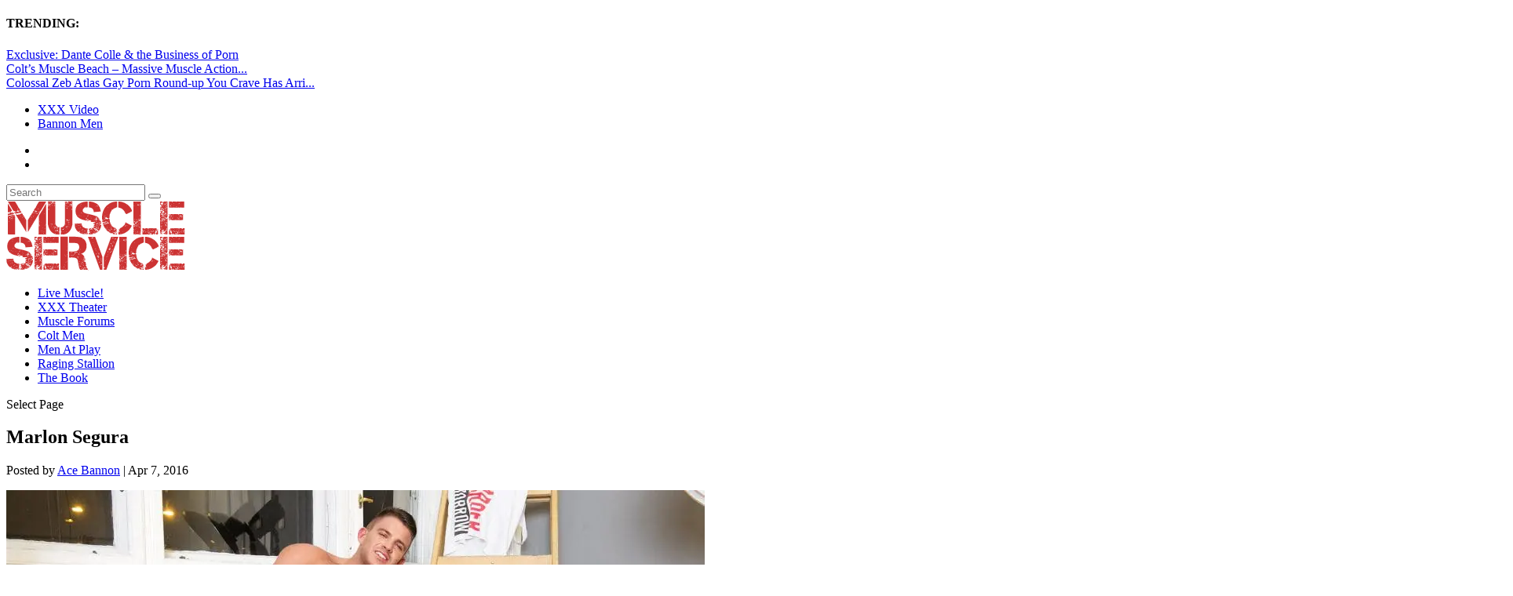

--- FILE ---
content_type: text/html; charset=UTF-8
request_url: https://www.muscleservice.com/marlon-segura/
body_size: 36514
content:
<!DOCTYPE html>
<!--[if IE 6]>
<html id="ie6" lang="en-US">
<![endif]-->
<!--[if IE 7]>
<html id="ie7" lang="en-US">
<![endif]-->
<!--[if IE 8]>
<html id="ie8" lang="en-US">
<![endif]-->
<!--[if !(IE 6) | !(IE 7) | !(IE 8)  ]><!-->
<html lang="en-US">
<!--<![endif]-->
<head><meta charset="UTF-8" /><script>if(navigator.userAgent.match(/MSIE|Internet Explorer/i)||navigator.userAgent.match(/Trident\/7\..*?rv:11/i)){var href=document.location.href;if(!href.match(/[?&]nowprocket/)){if(href.indexOf("?")==-1){if(href.indexOf("#")==-1){document.location.href=href+"?nowprocket=1"}else{document.location.href=href.replace("#","?nowprocket=1#")}}else{if(href.indexOf("#")==-1){document.location.href=href+"&nowprocket=1"}else{document.location.href=href.replace("#","&nowprocket=1#")}}}}</script><script>(()=>{class RocketLazyLoadScripts{constructor(){this.v="2.0.4",this.userEvents=["keydown","keyup","mousedown","mouseup","mousemove","mouseover","mouseout","touchmove","touchstart","touchend","touchcancel","wheel","click","dblclick","input"],this.attributeEvents=["onblur","onclick","oncontextmenu","ondblclick","onfocus","onmousedown","onmouseenter","onmouseleave","onmousemove","onmouseout","onmouseover","onmouseup","onmousewheel","onscroll","onsubmit"]}async t(){this.i(),this.o(),/iP(ad|hone)/.test(navigator.userAgent)&&this.h(),this.u(),this.l(this),this.m(),this.k(this),this.p(this),this._(),await Promise.all([this.R(),this.L()]),this.lastBreath=Date.now(),this.S(this),this.P(),this.D(),this.O(),this.M(),await this.C(this.delayedScripts.normal),await this.C(this.delayedScripts.defer),await this.C(this.delayedScripts.async),await this.T(),await this.F(),await this.j(),await this.A(),window.dispatchEvent(new Event("rocket-allScriptsLoaded")),this.everythingLoaded=!0,this.lastTouchEnd&&await new Promise(t=>setTimeout(t,500-Date.now()+this.lastTouchEnd)),this.I(),this.H(),this.U(),this.W()}i(){this.CSPIssue=sessionStorage.getItem("rocketCSPIssue"),document.addEventListener("securitypolicyviolation",t=>{this.CSPIssue||"script-src-elem"!==t.violatedDirective||"data"!==t.blockedURI||(this.CSPIssue=!0,sessionStorage.setItem("rocketCSPIssue",!0))},{isRocket:!0})}o(){window.addEventListener("pageshow",t=>{this.persisted=t.persisted,this.realWindowLoadedFired=!0},{isRocket:!0}),window.addEventListener("pagehide",()=>{this.onFirstUserAction=null},{isRocket:!0})}h(){let t;function e(e){t=e}window.addEventListener("touchstart",e,{isRocket:!0}),window.addEventListener("touchend",function i(o){o.changedTouches[0]&&t.changedTouches[0]&&Math.abs(o.changedTouches[0].pageX-t.changedTouches[0].pageX)<10&&Math.abs(o.changedTouches[0].pageY-t.changedTouches[0].pageY)<10&&o.timeStamp-t.timeStamp<200&&(window.removeEventListener("touchstart",e,{isRocket:!0}),window.removeEventListener("touchend",i,{isRocket:!0}),"INPUT"===o.target.tagName&&"text"===o.target.type||(o.target.dispatchEvent(new TouchEvent("touchend",{target:o.target,bubbles:!0})),o.target.dispatchEvent(new MouseEvent("mouseover",{target:o.target,bubbles:!0})),o.target.dispatchEvent(new PointerEvent("click",{target:o.target,bubbles:!0,cancelable:!0,detail:1,clientX:o.changedTouches[0].clientX,clientY:o.changedTouches[0].clientY})),event.preventDefault()))},{isRocket:!0})}q(t){this.userActionTriggered||("mousemove"!==t.type||this.firstMousemoveIgnored?"keyup"===t.type||"mouseover"===t.type||"mouseout"===t.type||(this.userActionTriggered=!0,this.onFirstUserAction&&this.onFirstUserAction()):this.firstMousemoveIgnored=!0),"click"===t.type&&t.preventDefault(),t.stopPropagation(),t.stopImmediatePropagation(),"touchstart"===this.lastEvent&&"touchend"===t.type&&(this.lastTouchEnd=Date.now()),"click"===t.type&&(this.lastTouchEnd=0),this.lastEvent=t.type,t.composedPath&&t.composedPath()[0].getRootNode()instanceof ShadowRoot&&(t.rocketTarget=t.composedPath()[0]),this.savedUserEvents.push(t)}u(){this.savedUserEvents=[],this.userEventHandler=this.q.bind(this),this.userEvents.forEach(t=>window.addEventListener(t,this.userEventHandler,{passive:!1,isRocket:!0})),document.addEventListener("visibilitychange",this.userEventHandler,{isRocket:!0})}U(){this.userEvents.forEach(t=>window.removeEventListener(t,this.userEventHandler,{passive:!1,isRocket:!0})),document.removeEventListener("visibilitychange",this.userEventHandler,{isRocket:!0}),this.savedUserEvents.forEach(t=>{(t.rocketTarget||t.target).dispatchEvent(new window[t.constructor.name](t.type,t))})}m(){const t="return false",e=Array.from(this.attributeEvents,t=>"data-rocket-"+t),i="["+this.attributeEvents.join("],[")+"]",o="[data-rocket-"+this.attributeEvents.join("],[data-rocket-")+"]",s=(e,i,o)=>{o&&o!==t&&(e.setAttribute("data-rocket-"+i,o),e["rocket"+i]=new Function("event",o),e.setAttribute(i,t))};new MutationObserver(t=>{for(const n of t)"attributes"===n.type&&(n.attributeName.startsWith("data-rocket-")||this.everythingLoaded?n.attributeName.startsWith("data-rocket-")&&this.everythingLoaded&&this.N(n.target,n.attributeName.substring(12)):s(n.target,n.attributeName,n.target.getAttribute(n.attributeName))),"childList"===n.type&&n.addedNodes.forEach(t=>{if(t.nodeType===Node.ELEMENT_NODE)if(this.everythingLoaded)for(const i of[t,...t.querySelectorAll(o)])for(const t of i.getAttributeNames())e.includes(t)&&this.N(i,t.substring(12));else for(const e of[t,...t.querySelectorAll(i)])for(const t of e.getAttributeNames())this.attributeEvents.includes(t)&&s(e,t,e.getAttribute(t))})}).observe(document,{subtree:!0,childList:!0,attributeFilter:[...this.attributeEvents,...e]})}I(){this.attributeEvents.forEach(t=>{document.querySelectorAll("[data-rocket-"+t+"]").forEach(e=>{this.N(e,t)})})}N(t,e){const i=t.getAttribute("data-rocket-"+e);i&&(t.setAttribute(e,i),t.removeAttribute("data-rocket-"+e))}k(t){Object.defineProperty(HTMLElement.prototype,"onclick",{get(){return this.rocketonclick||null},set(e){this.rocketonclick=e,this.setAttribute(t.everythingLoaded?"onclick":"data-rocket-onclick","this.rocketonclick(event)")}})}S(t){function e(e,i){let o=e[i];e[i]=null,Object.defineProperty(e,i,{get:()=>o,set(s){t.everythingLoaded?o=s:e["rocket"+i]=o=s}})}e(document,"onreadystatechange"),e(window,"onload"),e(window,"onpageshow");try{Object.defineProperty(document,"readyState",{get:()=>t.rocketReadyState,set(e){t.rocketReadyState=e},configurable:!0}),document.readyState="loading"}catch(t){console.log("WPRocket DJE readyState conflict, bypassing")}}l(t){this.originalAddEventListener=EventTarget.prototype.addEventListener,this.originalRemoveEventListener=EventTarget.prototype.removeEventListener,this.savedEventListeners=[],EventTarget.prototype.addEventListener=function(e,i,o){o&&o.isRocket||!t.B(e,this)&&!t.userEvents.includes(e)||t.B(e,this)&&!t.userActionTriggered||e.startsWith("rocket-")||t.everythingLoaded?t.originalAddEventListener.call(this,e,i,o):(t.savedEventListeners.push({target:this,remove:!1,type:e,func:i,options:o}),"mouseenter"!==e&&"mouseleave"!==e||t.originalAddEventListener.call(this,e,t.savedUserEvents.push,o))},EventTarget.prototype.removeEventListener=function(e,i,o){o&&o.isRocket||!t.B(e,this)&&!t.userEvents.includes(e)||t.B(e,this)&&!t.userActionTriggered||e.startsWith("rocket-")||t.everythingLoaded?t.originalRemoveEventListener.call(this,e,i,o):t.savedEventListeners.push({target:this,remove:!0,type:e,func:i,options:o})}}J(t,e){this.savedEventListeners=this.savedEventListeners.filter(i=>{let o=i.type,s=i.target||window;return e!==o||t!==s||(this.B(o,s)&&(i.type="rocket-"+o),this.$(i),!1)})}H(){EventTarget.prototype.addEventListener=this.originalAddEventListener,EventTarget.prototype.removeEventListener=this.originalRemoveEventListener,this.savedEventListeners.forEach(t=>this.$(t))}$(t){t.remove?this.originalRemoveEventListener.call(t.target,t.type,t.func,t.options):this.originalAddEventListener.call(t.target,t.type,t.func,t.options)}p(t){let e;function i(e){return t.everythingLoaded?e:e.split(" ").map(t=>"load"===t||t.startsWith("load.")?"rocket-jquery-load":t).join(" ")}function o(o){function s(e){const s=o.fn[e];o.fn[e]=o.fn.init.prototype[e]=function(){return this[0]===window&&t.userActionTriggered&&("string"==typeof arguments[0]||arguments[0]instanceof String?arguments[0]=i(arguments[0]):"object"==typeof arguments[0]&&Object.keys(arguments[0]).forEach(t=>{const e=arguments[0][t];delete arguments[0][t],arguments[0][i(t)]=e})),s.apply(this,arguments),this}}if(o&&o.fn&&!t.allJQueries.includes(o)){const e={DOMContentLoaded:[],"rocket-DOMContentLoaded":[]};for(const t in e)document.addEventListener(t,()=>{e[t].forEach(t=>t())},{isRocket:!0});o.fn.ready=o.fn.init.prototype.ready=function(i){function s(){parseInt(o.fn.jquery)>2?setTimeout(()=>i.bind(document)(o)):i.bind(document)(o)}return"function"==typeof i&&(t.realDomReadyFired?!t.userActionTriggered||t.fauxDomReadyFired?s():e["rocket-DOMContentLoaded"].push(s):e.DOMContentLoaded.push(s)),o([])},s("on"),s("one"),s("off"),t.allJQueries.push(o)}e=o}t.allJQueries=[],o(window.jQuery),Object.defineProperty(window,"jQuery",{get:()=>e,set(t){o(t)}})}P(){const t=new Map;document.write=document.writeln=function(e){const i=document.currentScript,o=document.createRange(),s=i.parentElement;let n=t.get(i);void 0===n&&(n=i.nextSibling,t.set(i,n));const c=document.createDocumentFragment();o.setStart(c,0),c.appendChild(o.createContextualFragment(e)),s.insertBefore(c,n)}}async R(){return new Promise(t=>{this.userActionTriggered?t():this.onFirstUserAction=t})}async L(){return new Promise(t=>{document.addEventListener("DOMContentLoaded",()=>{this.realDomReadyFired=!0,t()},{isRocket:!0})})}async j(){return this.realWindowLoadedFired?Promise.resolve():new Promise(t=>{window.addEventListener("load",t,{isRocket:!0})})}M(){this.pendingScripts=[];this.scriptsMutationObserver=new MutationObserver(t=>{for(const e of t)e.addedNodes.forEach(t=>{"SCRIPT"!==t.tagName||t.noModule||t.isWPRocket||this.pendingScripts.push({script:t,promise:new Promise(e=>{const i=()=>{const i=this.pendingScripts.findIndex(e=>e.script===t);i>=0&&this.pendingScripts.splice(i,1),e()};t.addEventListener("load",i,{isRocket:!0}),t.addEventListener("error",i,{isRocket:!0}),setTimeout(i,1e3)})})})}),this.scriptsMutationObserver.observe(document,{childList:!0,subtree:!0})}async F(){await this.X(),this.pendingScripts.length?(await this.pendingScripts[0].promise,await this.F()):this.scriptsMutationObserver.disconnect()}D(){this.delayedScripts={normal:[],async:[],defer:[]},document.querySelectorAll("script[type$=rocketlazyloadscript]").forEach(t=>{t.hasAttribute("data-rocket-src")?t.hasAttribute("async")&&!1!==t.async?this.delayedScripts.async.push(t):t.hasAttribute("defer")&&!1!==t.defer||"module"===t.getAttribute("data-rocket-type")?this.delayedScripts.defer.push(t):this.delayedScripts.normal.push(t):this.delayedScripts.normal.push(t)})}async _(){await this.L();let t=[];document.querySelectorAll("script[type$=rocketlazyloadscript][data-rocket-src]").forEach(e=>{let i=e.getAttribute("data-rocket-src");if(i&&!i.startsWith("data:")){i.startsWith("//")&&(i=location.protocol+i);try{const o=new URL(i).origin;o!==location.origin&&t.push({src:o,crossOrigin:e.crossOrigin||"module"===e.getAttribute("data-rocket-type")})}catch(t){}}}),t=[...new Map(t.map(t=>[JSON.stringify(t),t])).values()],this.Y(t,"preconnect")}async G(t){if(await this.K(),!0!==t.noModule||!("noModule"in HTMLScriptElement.prototype))return new Promise(e=>{let i;function o(){(i||t).setAttribute("data-rocket-status","executed"),e()}try{if(navigator.userAgent.includes("Firefox/")||""===navigator.vendor||this.CSPIssue)i=document.createElement("script"),[...t.attributes].forEach(t=>{let e=t.nodeName;"type"!==e&&("data-rocket-type"===e&&(e="type"),"data-rocket-src"===e&&(e="src"),i.setAttribute(e,t.nodeValue))}),t.text&&(i.text=t.text),t.nonce&&(i.nonce=t.nonce),i.hasAttribute("src")?(i.addEventListener("load",o,{isRocket:!0}),i.addEventListener("error",()=>{i.setAttribute("data-rocket-status","failed-network"),e()},{isRocket:!0}),setTimeout(()=>{i.isConnected||e()},1)):(i.text=t.text,o()),i.isWPRocket=!0,t.parentNode.replaceChild(i,t);else{const i=t.getAttribute("data-rocket-type"),s=t.getAttribute("data-rocket-src");i?(t.type=i,t.removeAttribute("data-rocket-type")):t.removeAttribute("type"),t.addEventListener("load",o,{isRocket:!0}),t.addEventListener("error",i=>{this.CSPIssue&&i.target.src.startsWith("data:")?(console.log("WPRocket: CSP fallback activated"),t.removeAttribute("src"),this.G(t).then(e)):(t.setAttribute("data-rocket-status","failed-network"),e())},{isRocket:!0}),s?(t.fetchPriority="high",t.removeAttribute("data-rocket-src"),t.src=s):t.src="data:text/javascript;base64,"+window.btoa(unescape(encodeURIComponent(t.text)))}}catch(i){t.setAttribute("data-rocket-status","failed-transform"),e()}});t.setAttribute("data-rocket-status","skipped")}async C(t){const e=t.shift();return e?(e.isConnected&&await this.G(e),this.C(t)):Promise.resolve()}O(){this.Y([...this.delayedScripts.normal,...this.delayedScripts.defer,...this.delayedScripts.async],"preload")}Y(t,e){this.trash=this.trash||[];let i=!0;var o=document.createDocumentFragment();t.forEach(t=>{const s=t.getAttribute&&t.getAttribute("data-rocket-src")||t.src;if(s&&!s.startsWith("data:")){const n=document.createElement("link");n.href=s,n.rel=e,"preconnect"!==e&&(n.as="script",n.fetchPriority=i?"high":"low"),t.getAttribute&&"module"===t.getAttribute("data-rocket-type")&&(n.crossOrigin=!0),t.crossOrigin&&(n.crossOrigin=t.crossOrigin),t.integrity&&(n.integrity=t.integrity),t.nonce&&(n.nonce=t.nonce),o.appendChild(n),this.trash.push(n),i=!1}}),document.head.appendChild(o)}W(){this.trash.forEach(t=>t.remove())}async T(){try{document.readyState="interactive"}catch(t){}this.fauxDomReadyFired=!0;try{await this.K(),this.J(document,"readystatechange"),document.dispatchEvent(new Event("rocket-readystatechange")),await this.K(),document.rocketonreadystatechange&&document.rocketonreadystatechange(),await this.K(),this.J(document,"DOMContentLoaded"),document.dispatchEvent(new Event("rocket-DOMContentLoaded")),await this.K(),this.J(window,"DOMContentLoaded"),window.dispatchEvent(new Event("rocket-DOMContentLoaded"))}catch(t){console.error(t)}}async A(){try{document.readyState="complete"}catch(t){}try{await this.K(),this.J(document,"readystatechange"),document.dispatchEvent(new Event("rocket-readystatechange")),await this.K(),document.rocketonreadystatechange&&document.rocketonreadystatechange(),await this.K(),this.J(window,"load"),window.dispatchEvent(new Event("rocket-load")),await this.K(),window.rocketonload&&window.rocketonload(),await this.K(),this.allJQueries.forEach(t=>t(window).trigger("rocket-jquery-load")),await this.K(),this.J(window,"pageshow");const t=new Event("rocket-pageshow");t.persisted=this.persisted,window.dispatchEvent(t),await this.K(),window.rocketonpageshow&&window.rocketonpageshow({persisted:this.persisted})}catch(t){console.error(t)}}async K(){Date.now()-this.lastBreath>45&&(await this.X(),this.lastBreath=Date.now())}async X(){return document.hidden?new Promise(t=>setTimeout(t)):new Promise(t=>requestAnimationFrame(t))}B(t,e){return e===document&&"readystatechange"===t||(e===document&&"DOMContentLoaded"===t||(e===window&&"DOMContentLoaded"===t||(e===window&&"load"===t||e===window&&"pageshow"===t)))}static run(){(new RocketLazyLoadScripts).t()}}RocketLazyLoadScripts.run()})();</script>
	
			
	<meta http-equiv="X-UA-Compatible" content="IE=edge">
	<link rel="pingback" href="https://www.muscleservice.com/xmlrpc.php" />

		<!--[if lt IE 9]>
	<script src="https://www.muscleservice.com/wp-content/themes/Extra/scripts/ext/html5.js" type="text/javascript"></script>
	<![endif]-->

	<script type="rocketlazyloadscript" data-rocket-type="text/javascript">
		document.documentElement.className = 'js';
	</script>

	<meta name='robots' content='index, follow, max-image-preview:large, max-snippet:-1, max-video-preview:-1' />

	<!-- This site is optimized with the Yoast SEO Premium plugin v26.7 (Yoast SEO v26.7) - https://yoast.com/wordpress/plugins/seo/ -->
	<title>Marlon Segura - The Muscle Service Station</title>
	<link rel="canonical" href="https://www.muscleservice.com/marlon-segura/" />
	<meta property="og:locale" content="en_US" />
	<meta property="og:type" content="article" />
	<meta property="og:title" content="Marlon Segura - The Muscle Service Station" />
	<meta property="og:description" content="It&#039;s good to see a new ColtStudioGroup.com guy who seems to have that Colt look, and Marlon Segura is one of those guys. I think he&#039;s got a way to go before he&#039;s really the size and conditioning (and masculinity) of the classic COLT men, but he&#039;s one of the best I&#039;ve seen from them [&hellip;]" />
	<meta property="og:url" content="https://www.muscleservice.com/marlon-segura/" />
	<meta property="og:site_name" content="The Muscle Service Station" />
	<meta property="article:published_time" content="2016-04-07T13:08:00+00:00" />
	<meta property="article:modified_time" content="2020-11-01T20:51:26+00:00" />
	<meta property="og:image" content="https://i2.wp.com/www.muscleservice.com/wp-content/uploads/2015/03/scn_668_eaa8c91fa6cb660adcf1647b35b21b80.jpg?fit=890%2C500&ssl=1" />
	<meta property="og:image:width" content="890" />
	<meta property="og:image:height" content="500" />
	<meta property="og:image:type" content="image/jpeg" />
	<meta name="author" content="Ace Bannon" />
	<meta name="twitter:card" content="summary_large_image" />
	<meta name="twitter:creator" content="@MuscleService" />
	<meta name="twitter:site" content="@MuscleService" />
	<meta name="twitter:label1" content="Written by" />
	<meta name="twitter:data1" content="Ace Bannon" />
	<meta name="twitter:label2" content="Est. reading time" />
	<meta name="twitter:data2" content="1 minute" />
	<script type="application/ld+json" class="yoast-schema-graph">{"@context":"https://schema.org","@graph":[{"@type":["Article","BlogPosting"],"@id":"https://www.muscleservice.com/marlon-segura/#article","isPartOf":{"@id":"https://www.muscleservice.com/marlon-segura/"},"author":{"name":"Ace Bannon","@id":"https://www.muscleservice.com/#/schema/person/9653760f7d4921f7313c5fccbd9da55f"},"headline":"Marlon Segura","datePublished":"2016-04-07T13:08:00+00:00","dateModified":"2020-11-01T20:51:26+00:00","mainEntityOfPage":{"@id":"https://www.muscleservice.com/marlon-segura/"},"wordCount":224,"commentCount":0,"publisher":{"@id":"https://www.muscleservice.com/#organization"},"image":{"@id":"https://www.muscleservice.com/marlon-segura/#primaryimage"},"thumbnailUrl":"https://www.muscleservice.com/wp-content/uploads/2015/03/scn_668_eaa8c91fa6cb660adcf1647b35b21b80.jpg","articleSection":["Ace's Latest","Big Beef XXX","ColtStudioGroup.com","Marlon Segura"],"inLanguage":"en-US","potentialAction":[{"@type":"CommentAction","name":"Comment","target":["https://www.muscleservice.com/marlon-segura/#respond"]}]},{"@type":"WebPage","@id":"https://www.muscleservice.com/marlon-segura/","url":"https://www.muscleservice.com/marlon-segura/","name":"Marlon Segura - The Muscle Service Station","isPartOf":{"@id":"https://www.muscleservice.com/#website"},"primaryImageOfPage":{"@id":"https://www.muscleservice.com/marlon-segura/#primaryimage"},"image":{"@id":"https://www.muscleservice.com/marlon-segura/#primaryimage"},"thumbnailUrl":"https://www.muscleservice.com/wp-content/uploads/2015/03/scn_668_eaa8c91fa6cb660adcf1647b35b21b80.jpg","datePublished":"2016-04-07T13:08:00+00:00","dateModified":"2020-11-01T20:51:26+00:00","breadcrumb":{"@id":"https://www.muscleservice.com/marlon-segura/#breadcrumb"},"inLanguage":"en-US","potentialAction":[{"@type":"ReadAction","target":["https://www.muscleservice.com/marlon-segura/"]}]},{"@type":"ImageObject","inLanguage":"en-US","@id":"https://www.muscleservice.com/marlon-segura/#primaryimage","url":"https://www.muscleservice.com/wp-content/uploads/2015/03/scn_668_eaa8c91fa6cb660adcf1647b35b21b80.jpg","contentUrl":"https://www.muscleservice.com/wp-content/uploads/2015/03/scn_668_eaa8c91fa6cb660adcf1647b35b21b80.jpg","width":890,"height":500},{"@type":"BreadcrumbList","@id":"https://www.muscleservice.com/marlon-segura/#breadcrumb","itemListElement":[{"@type":"ListItem","position":1,"name":"Home","item":"https://www.muscleservice.com/"},{"@type":"ListItem","position":2,"name":"Marlon Segura"}]},{"@type":"WebSite","@id":"https://www.muscleservice.com/#website","url":"https://www.muscleservice.com/","name":"The Muscle Service Station","description":"Where those dedicated to the creation and service of muscle meet.","publisher":{"@id":"https://www.muscleservice.com/#organization"},"potentialAction":[{"@type":"SearchAction","target":{"@type":"EntryPoint","urlTemplate":"https://www.muscleservice.com/?s={search_term_string}"},"query-input":{"@type":"PropertyValueSpecification","valueRequired":true,"valueName":"search_term_string"}}],"inLanguage":"en-US"},{"@type":"Organization","@id":"https://www.muscleservice.com/#organization","name":"The Muscle Service Station","url":"https://www.muscleservice.com/","logo":{"@type":"ImageObject","inLanguage":"en-US","@id":"https://www.muscleservice.com/#/schema/logo/image/","url":"https://www.muscleservice.com/wp-content/uploads/2015/02/mss_logo-capture-it-trimmed-cc3333.png","contentUrl":"https://www.muscleservice.com/wp-content/uploads/2015/02/mss_logo-capture-it-trimmed-cc3333.png","width":228,"height":89,"caption":"The Muscle Service Station"},"image":{"@id":"https://www.muscleservice.com/#/schema/logo/image/"},"sameAs":["https://x.com/MuscleService","https://www.instagram.com/acebannon/","https://www.youtube.com/c/AceBannon"]},{"@type":"Person","@id":"https://www.muscleservice.com/#/schema/person/9653760f7d4921f7313c5fccbd9da55f","name":"Ace Bannon","image":{"@type":"ImageObject","inLanguage":"en-US","@id":"https://www.muscleservice.com/#/schema/person/image/","url":"https://secure.gravatar.com/avatar/0d4b87819b1fc6d4c72a00eee654d82ee6a4f39f9dcef89ed59d0ca9405fa63e?s=96&d=mm&r=g","contentUrl":"https://secure.gravatar.com/avatar/0d4b87819b1fc6d4c72a00eee654d82ee6a4f39f9dcef89ed59d0ca9405fa63e?s=96&d=mm&r=g","caption":"Ace Bannon"},"url":"https://www.muscleservice.com/author/admin-2/"}]}</script>
	<!-- / Yoast SEO Premium plugin. -->


<link rel='dns-prefetch' href='//fonts.googleapis.com' />
<link rel='dns-prefetch' href='//b2242660.smushcdn.com' />
<script type="text/javascript" id="wpp-js" src="https://www.muscleservice.com/wp-content/plugins/wordpress-popular-posts/assets/js/wpp.min.js?ver=7.3.6" data-sampling="0" data-sampling-rate="100" data-api-url="https://www.muscleservice.com/wp-json/wordpress-popular-posts" data-post-id="10907" data-token="15d6ca1d0f" data-lang="0" data-debug="0"></script>
<link rel="alternate" type="application/rss+xml" title="The Muscle Service Station &raquo; Stories Feed" href="https://www.muscleservice.com/web-stories/feed/">		<style>
			.lazyload,
			.lazyloading {
				max-width: 100%;
			}
		</style>
				<!-- This site uses the Google Analytics by MonsterInsights plugin v9.11.1 - Using Analytics tracking - https://www.monsterinsights.com/ -->
							<script type="rocketlazyloadscript" data-rocket-src="//www.googletagmanager.com/gtag/js?id=G-ZSVSD2EHSF"  data-cfasync="false" data-wpfc-render="false" data-rocket-type="text/javascript" async></script>
			<script type="rocketlazyloadscript" data-cfasync="false" data-wpfc-render="false" data-rocket-type="text/javascript">
				var mi_version = '9.11.1';
				var mi_track_user = true;
				var mi_no_track_reason = '';
								var MonsterInsightsDefaultLocations = {"page_location":"https:\/\/www.muscleservice.com\/marlon-segura\/"};
								if ( typeof MonsterInsightsPrivacyGuardFilter === 'function' ) {
					var MonsterInsightsLocations = (typeof MonsterInsightsExcludeQuery === 'object') ? MonsterInsightsPrivacyGuardFilter( MonsterInsightsExcludeQuery ) : MonsterInsightsPrivacyGuardFilter( MonsterInsightsDefaultLocations );
				} else {
					var MonsterInsightsLocations = (typeof MonsterInsightsExcludeQuery === 'object') ? MonsterInsightsExcludeQuery : MonsterInsightsDefaultLocations;
				}

								var disableStrs = [
										'ga-disable-G-ZSVSD2EHSF',
									];

				/* Function to detect opted out users */
				function __gtagTrackerIsOptedOut() {
					for (var index = 0; index < disableStrs.length; index++) {
						if (document.cookie.indexOf(disableStrs[index] + '=true') > -1) {
							return true;
						}
					}

					return false;
				}

				/* Disable tracking if the opt-out cookie exists. */
				if (__gtagTrackerIsOptedOut()) {
					for (var index = 0; index < disableStrs.length; index++) {
						window[disableStrs[index]] = true;
					}
				}

				/* Opt-out function */
				function __gtagTrackerOptout() {
					for (var index = 0; index < disableStrs.length; index++) {
						document.cookie = disableStrs[index] + '=true; expires=Thu, 31 Dec 2099 23:59:59 UTC; path=/';
						window[disableStrs[index]] = true;
					}
				}

				if ('undefined' === typeof gaOptout) {
					function gaOptout() {
						__gtagTrackerOptout();
					}
				}
								window.dataLayer = window.dataLayer || [];

				window.MonsterInsightsDualTracker = {
					helpers: {},
					trackers: {},
				};
				if (mi_track_user) {
					function __gtagDataLayer() {
						dataLayer.push(arguments);
					}

					function __gtagTracker(type, name, parameters) {
						if (!parameters) {
							parameters = {};
						}

						if (parameters.send_to) {
							__gtagDataLayer.apply(null, arguments);
							return;
						}

						if (type === 'event') {
														parameters.send_to = monsterinsights_frontend.v4_id;
							var hookName = name;
							if (typeof parameters['event_category'] !== 'undefined') {
								hookName = parameters['event_category'] + ':' + name;
							}

							if (typeof MonsterInsightsDualTracker.trackers[hookName] !== 'undefined') {
								MonsterInsightsDualTracker.trackers[hookName](parameters);
							} else {
								__gtagDataLayer('event', name, parameters);
							}
							
						} else {
							__gtagDataLayer.apply(null, arguments);
						}
					}

					__gtagTracker('js', new Date());
					__gtagTracker('set', {
						'developer_id.dZGIzZG': true,
											});
					if ( MonsterInsightsLocations.page_location ) {
						__gtagTracker('set', MonsterInsightsLocations);
					}
										__gtagTracker('config', 'G-ZSVSD2EHSF', {"forceSSL":"true","anonymize_ip":"true"} );
										window.gtag = __gtagTracker;										(function () {
						/* https://developers.google.com/analytics/devguides/collection/analyticsjs/ */
						/* ga and __gaTracker compatibility shim. */
						var noopfn = function () {
							return null;
						};
						var newtracker = function () {
							return new Tracker();
						};
						var Tracker = function () {
							return null;
						};
						var p = Tracker.prototype;
						p.get = noopfn;
						p.set = noopfn;
						p.send = function () {
							var args = Array.prototype.slice.call(arguments);
							args.unshift('send');
							__gaTracker.apply(null, args);
						};
						var __gaTracker = function () {
							var len = arguments.length;
							if (len === 0) {
								return;
							}
							var f = arguments[len - 1];
							if (typeof f !== 'object' || f === null || typeof f.hitCallback !== 'function') {
								if ('send' === arguments[0]) {
									var hitConverted, hitObject = false, action;
									if ('event' === arguments[1]) {
										if ('undefined' !== typeof arguments[3]) {
											hitObject = {
												'eventAction': arguments[3],
												'eventCategory': arguments[2],
												'eventLabel': arguments[4],
												'value': arguments[5] ? arguments[5] : 1,
											}
										}
									}
									if ('pageview' === arguments[1]) {
										if ('undefined' !== typeof arguments[2]) {
											hitObject = {
												'eventAction': 'page_view',
												'page_path': arguments[2],
											}
										}
									}
									if (typeof arguments[2] === 'object') {
										hitObject = arguments[2];
									}
									if (typeof arguments[5] === 'object') {
										Object.assign(hitObject, arguments[5]);
									}
									if ('undefined' !== typeof arguments[1].hitType) {
										hitObject = arguments[1];
										if ('pageview' === hitObject.hitType) {
											hitObject.eventAction = 'page_view';
										}
									}
									if (hitObject) {
										action = 'timing' === arguments[1].hitType ? 'timing_complete' : hitObject.eventAction;
										hitConverted = mapArgs(hitObject);
										__gtagTracker('event', action, hitConverted);
									}
								}
								return;
							}

							function mapArgs(args) {
								var arg, hit = {};
								var gaMap = {
									'eventCategory': 'event_category',
									'eventAction': 'event_action',
									'eventLabel': 'event_label',
									'eventValue': 'event_value',
									'nonInteraction': 'non_interaction',
									'timingCategory': 'event_category',
									'timingVar': 'name',
									'timingValue': 'value',
									'timingLabel': 'event_label',
									'page': 'page_path',
									'location': 'page_location',
									'title': 'page_title',
									'referrer' : 'page_referrer',
								};
								for (arg in args) {
																		if (!(!args.hasOwnProperty(arg) || !gaMap.hasOwnProperty(arg))) {
										hit[gaMap[arg]] = args[arg];
									} else {
										hit[arg] = args[arg];
									}
								}
								return hit;
							}

							try {
								f.hitCallback();
							} catch (ex) {
							}
						};
						__gaTracker.create = newtracker;
						__gaTracker.getByName = newtracker;
						__gaTracker.getAll = function () {
							return [];
						};
						__gaTracker.remove = noopfn;
						__gaTracker.loaded = true;
						window['__gaTracker'] = __gaTracker;
					})();
									} else {
										console.log("");
					(function () {
						function __gtagTracker() {
							return null;
						}

						window['__gtagTracker'] = __gtagTracker;
						window['gtag'] = __gtagTracker;
					})();
									}
			</script>
							<!-- / Google Analytics by MonsterInsights -->
		<meta content="Extra v.4.27.5" name="generator"/><link rel='alternate stylesheet' id='powerkit-icons-css' href='https://www.muscleservice.com/wp-content/plugins/powerkit/assets/fonts/powerkit-icons.woff?ver=3.0.4' type='text/css' as='font' crossorigin />
<link data-minify="1" rel='stylesheet' id='powerkit-css' href='https://www.muscleservice.com/wp-content/cache/min/1/wp-content/plugins/powerkit/assets/css/powerkit.css?ver=1760629524' type='text/css' media='all' />
<style id='wp-block-library-inline-css' type='text/css'>
:root{--wp-block-synced-color:#7a00df;--wp-block-synced-color--rgb:122,0,223;--wp-bound-block-color:var(--wp-block-synced-color);--wp-editor-canvas-background:#ddd;--wp-admin-theme-color:#007cba;--wp-admin-theme-color--rgb:0,124,186;--wp-admin-theme-color-darker-10:#006ba1;--wp-admin-theme-color-darker-10--rgb:0,107,160.5;--wp-admin-theme-color-darker-20:#005a87;--wp-admin-theme-color-darker-20--rgb:0,90,135;--wp-admin-border-width-focus:2px}@media (min-resolution:192dpi){:root{--wp-admin-border-width-focus:1.5px}}.wp-element-button{cursor:pointer}:root .has-very-light-gray-background-color{background-color:#eee}:root .has-very-dark-gray-background-color{background-color:#313131}:root .has-very-light-gray-color{color:#eee}:root .has-very-dark-gray-color{color:#313131}:root .has-vivid-green-cyan-to-vivid-cyan-blue-gradient-background{background:linear-gradient(135deg,#00d084,#0693e3)}:root .has-purple-crush-gradient-background{background:linear-gradient(135deg,#34e2e4,#4721fb 50%,#ab1dfe)}:root .has-hazy-dawn-gradient-background{background:linear-gradient(135deg,#faaca8,#dad0ec)}:root .has-subdued-olive-gradient-background{background:linear-gradient(135deg,#fafae1,#67a671)}:root .has-atomic-cream-gradient-background{background:linear-gradient(135deg,#fdd79a,#004a59)}:root .has-nightshade-gradient-background{background:linear-gradient(135deg,#330968,#31cdcf)}:root .has-midnight-gradient-background{background:linear-gradient(135deg,#020381,#2874fc)}:root{--wp--preset--font-size--normal:16px;--wp--preset--font-size--huge:42px}.has-regular-font-size{font-size:1em}.has-larger-font-size{font-size:2.625em}.has-normal-font-size{font-size:var(--wp--preset--font-size--normal)}.has-huge-font-size{font-size:var(--wp--preset--font-size--huge)}.has-text-align-center{text-align:center}.has-text-align-left{text-align:left}.has-text-align-right{text-align:right}.has-fit-text{white-space:nowrap!important}#end-resizable-editor-section{display:none}.aligncenter{clear:both}.items-justified-left{justify-content:flex-start}.items-justified-center{justify-content:center}.items-justified-right{justify-content:flex-end}.items-justified-space-between{justify-content:space-between}.screen-reader-text{border:0;clip-path:inset(50%);height:1px;margin:-1px;overflow:hidden;padding:0;position:absolute;width:1px;word-wrap:normal!important}.screen-reader-text:focus{background-color:#ddd;clip-path:none;color:#444;display:block;font-size:1em;height:auto;left:5px;line-height:normal;padding:15px 23px 14px;text-decoration:none;top:5px;width:auto;z-index:100000}html :where(.has-border-color){border-style:solid}html :where([style*=border-top-color]){border-top-style:solid}html :where([style*=border-right-color]){border-right-style:solid}html :where([style*=border-bottom-color]){border-bottom-style:solid}html :where([style*=border-left-color]){border-left-style:solid}html :where([style*=border-width]){border-style:solid}html :where([style*=border-top-width]){border-top-style:solid}html :where([style*=border-right-width]){border-right-style:solid}html :where([style*=border-bottom-width]){border-bottom-style:solid}html :where([style*=border-left-width]){border-left-style:solid}html :where(img[class*=wp-image-]){height:auto;max-width:100%}:where(figure){margin:0 0 1em}html :where(.is-position-sticky){--wp-admin--admin-bar--position-offset:var(--wp-admin--admin-bar--height,0px)}@media screen and (max-width:600px){html :where(.is-position-sticky){--wp-admin--admin-bar--position-offset:0px}}

/*# sourceURL=wp-block-library-inline-css */
</style><style id='wp-block-heading-inline-css' type='text/css'>
h1:where(.wp-block-heading).has-background,h2:where(.wp-block-heading).has-background,h3:where(.wp-block-heading).has-background,h4:where(.wp-block-heading).has-background,h5:where(.wp-block-heading).has-background,h6:where(.wp-block-heading).has-background{padding:1.25em 2.375em}h1.has-text-align-left[style*=writing-mode]:where([style*=vertical-lr]),h1.has-text-align-right[style*=writing-mode]:where([style*=vertical-rl]),h2.has-text-align-left[style*=writing-mode]:where([style*=vertical-lr]),h2.has-text-align-right[style*=writing-mode]:where([style*=vertical-rl]),h3.has-text-align-left[style*=writing-mode]:where([style*=vertical-lr]),h3.has-text-align-right[style*=writing-mode]:where([style*=vertical-rl]),h4.has-text-align-left[style*=writing-mode]:where([style*=vertical-lr]),h4.has-text-align-right[style*=writing-mode]:where([style*=vertical-rl]),h5.has-text-align-left[style*=writing-mode]:where([style*=vertical-lr]),h5.has-text-align-right[style*=writing-mode]:where([style*=vertical-rl]),h6.has-text-align-left[style*=writing-mode]:where([style*=vertical-lr]),h6.has-text-align-right[style*=writing-mode]:where([style*=vertical-rl]){rotate:180deg}
/*# sourceURL=https://www.muscleservice.com/wp-includes/blocks/heading/style.min.css */
</style>
<style id='wp-block-image-inline-css' type='text/css'>
.wp-block-image>a,.wp-block-image>figure>a{display:inline-block}.wp-block-image img{box-sizing:border-box;height:auto;max-width:100%;vertical-align:bottom}@media not (prefers-reduced-motion){.wp-block-image img.hide{visibility:hidden}.wp-block-image img.show{animation:show-content-image .4s}}.wp-block-image[style*=border-radius] img,.wp-block-image[style*=border-radius]>a{border-radius:inherit}.wp-block-image.has-custom-border img{box-sizing:border-box}.wp-block-image.aligncenter{text-align:center}.wp-block-image.alignfull>a,.wp-block-image.alignwide>a{width:100%}.wp-block-image.alignfull img,.wp-block-image.alignwide img{height:auto;width:100%}.wp-block-image .aligncenter,.wp-block-image .alignleft,.wp-block-image .alignright,.wp-block-image.aligncenter,.wp-block-image.alignleft,.wp-block-image.alignright{display:table}.wp-block-image .aligncenter>figcaption,.wp-block-image .alignleft>figcaption,.wp-block-image .alignright>figcaption,.wp-block-image.aligncenter>figcaption,.wp-block-image.alignleft>figcaption,.wp-block-image.alignright>figcaption{caption-side:bottom;display:table-caption}.wp-block-image .alignleft{float:left;margin:.5em 1em .5em 0}.wp-block-image .alignright{float:right;margin:.5em 0 .5em 1em}.wp-block-image .aligncenter{margin-left:auto;margin-right:auto}.wp-block-image :where(figcaption){margin-bottom:1em;margin-top:.5em}.wp-block-image.is-style-circle-mask img{border-radius:9999px}@supports ((-webkit-mask-image:none) or (mask-image:none)) or (-webkit-mask-image:none){.wp-block-image.is-style-circle-mask img{border-radius:0;-webkit-mask-image:url('data:image/svg+xml;utf8,<svg viewBox="0 0 100 100" xmlns="http://www.w3.org/2000/svg"><circle cx="50" cy="50" r="50"/></svg>');mask-image:url('data:image/svg+xml;utf8,<svg viewBox="0 0 100 100" xmlns="http://www.w3.org/2000/svg"><circle cx="50" cy="50" r="50"/></svg>');mask-mode:alpha;-webkit-mask-position:center;mask-position:center;-webkit-mask-repeat:no-repeat;mask-repeat:no-repeat;-webkit-mask-size:contain;mask-size:contain}}:root :where(.wp-block-image.is-style-rounded img,.wp-block-image .is-style-rounded img){border-radius:9999px}.wp-block-image figure{margin:0}.wp-lightbox-container{display:flex;flex-direction:column;position:relative}.wp-lightbox-container img{cursor:zoom-in}.wp-lightbox-container img:hover+button{opacity:1}.wp-lightbox-container button{align-items:center;backdrop-filter:blur(16px) saturate(180%);background-color:#5a5a5a40;border:none;border-radius:4px;cursor:zoom-in;display:flex;height:20px;justify-content:center;opacity:0;padding:0;position:absolute;right:16px;text-align:center;top:16px;width:20px;z-index:100}@media not (prefers-reduced-motion){.wp-lightbox-container button{transition:opacity .2s ease}}.wp-lightbox-container button:focus-visible{outline:3px auto #5a5a5a40;outline:3px auto -webkit-focus-ring-color;outline-offset:3px}.wp-lightbox-container button:hover{cursor:pointer;opacity:1}.wp-lightbox-container button:focus{opacity:1}.wp-lightbox-container button:focus,.wp-lightbox-container button:hover,.wp-lightbox-container button:not(:hover):not(:active):not(.has-background){background-color:#5a5a5a40;border:none}.wp-lightbox-overlay{box-sizing:border-box;cursor:zoom-out;height:100vh;left:0;overflow:hidden;position:fixed;top:0;visibility:hidden;width:100%;z-index:100000}.wp-lightbox-overlay .close-button{align-items:center;cursor:pointer;display:flex;justify-content:center;min-height:40px;min-width:40px;padding:0;position:absolute;right:calc(env(safe-area-inset-right) + 16px);top:calc(env(safe-area-inset-top) + 16px);z-index:5000000}.wp-lightbox-overlay .close-button:focus,.wp-lightbox-overlay .close-button:hover,.wp-lightbox-overlay .close-button:not(:hover):not(:active):not(.has-background){background:none;border:none}.wp-lightbox-overlay .lightbox-image-container{height:var(--wp--lightbox-container-height);left:50%;overflow:hidden;position:absolute;top:50%;transform:translate(-50%,-50%);transform-origin:top left;width:var(--wp--lightbox-container-width);z-index:9999999999}.wp-lightbox-overlay .wp-block-image{align-items:center;box-sizing:border-box;display:flex;height:100%;justify-content:center;margin:0;position:relative;transform-origin:0 0;width:100%;z-index:3000000}.wp-lightbox-overlay .wp-block-image img{height:var(--wp--lightbox-image-height);min-height:var(--wp--lightbox-image-height);min-width:var(--wp--lightbox-image-width);width:var(--wp--lightbox-image-width)}.wp-lightbox-overlay .wp-block-image figcaption{display:none}.wp-lightbox-overlay button{background:none;border:none}.wp-lightbox-overlay .scrim{background-color:#fff;height:100%;opacity:.9;position:absolute;width:100%;z-index:2000000}.wp-lightbox-overlay.active{visibility:visible}@media not (prefers-reduced-motion){.wp-lightbox-overlay.active{animation:turn-on-visibility .25s both}.wp-lightbox-overlay.active img{animation:turn-on-visibility .35s both}.wp-lightbox-overlay.show-closing-animation:not(.active){animation:turn-off-visibility .35s both}.wp-lightbox-overlay.show-closing-animation:not(.active) img{animation:turn-off-visibility .25s both}.wp-lightbox-overlay.zoom.active{animation:none;opacity:1;visibility:visible}.wp-lightbox-overlay.zoom.active .lightbox-image-container{animation:lightbox-zoom-in .4s}.wp-lightbox-overlay.zoom.active .lightbox-image-container img{animation:none}.wp-lightbox-overlay.zoom.active .scrim{animation:turn-on-visibility .4s forwards}.wp-lightbox-overlay.zoom.show-closing-animation:not(.active){animation:none}.wp-lightbox-overlay.zoom.show-closing-animation:not(.active) .lightbox-image-container{animation:lightbox-zoom-out .4s}.wp-lightbox-overlay.zoom.show-closing-animation:not(.active) .lightbox-image-container img{animation:none}.wp-lightbox-overlay.zoom.show-closing-animation:not(.active) .scrim{animation:turn-off-visibility .4s forwards}}@keyframes show-content-image{0%{visibility:hidden}99%{visibility:hidden}to{visibility:visible}}@keyframes turn-on-visibility{0%{opacity:0}to{opacity:1}}@keyframes turn-off-visibility{0%{opacity:1;visibility:visible}99%{opacity:0;visibility:visible}to{opacity:0;visibility:hidden}}@keyframes lightbox-zoom-in{0%{transform:translate(calc((-100vw + var(--wp--lightbox-scrollbar-width))/2 + var(--wp--lightbox-initial-left-position)),calc(-50vh + var(--wp--lightbox-initial-top-position))) scale(var(--wp--lightbox-scale))}to{transform:translate(-50%,-50%) scale(1)}}@keyframes lightbox-zoom-out{0%{transform:translate(-50%,-50%) scale(1);visibility:visible}99%{visibility:visible}to{transform:translate(calc((-100vw + var(--wp--lightbox-scrollbar-width))/2 + var(--wp--lightbox-initial-left-position)),calc(-50vh + var(--wp--lightbox-initial-top-position))) scale(var(--wp--lightbox-scale));visibility:hidden}}
/*# sourceURL=https://www.muscleservice.com/wp-includes/blocks/image/style.min.css */
</style>
<style id='wp-block-image-theme-inline-css' type='text/css'>
:root :where(.wp-block-image figcaption){color:#555;font-size:13px;text-align:center}.is-dark-theme :root :where(.wp-block-image figcaption){color:#ffffffa6}.wp-block-image{margin:0 0 1em}
/*# sourceURL=https://www.muscleservice.com/wp-includes/blocks/image/theme.min.css */
</style>
<style id='wp-block-separator-inline-css' type='text/css'>
@charset "UTF-8";.wp-block-separator{border:none;border-top:2px solid}:root :where(.wp-block-separator.is-style-dots){height:auto;line-height:1;text-align:center}:root :where(.wp-block-separator.is-style-dots):before{color:currentColor;content:"···";font-family:serif;font-size:1.5em;letter-spacing:2em;padding-left:2em}.wp-block-separator.is-style-dots{background:none!important;border:none!important}
/*# sourceURL=https://www.muscleservice.com/wp-includes/blocks/separator/style.min.css */
</style>
<style id='wp-block-separator-theme-inline-css' type='text/css'>
.wp-block-separator.has-css-opacity{opacity:.4}.wp-block-separator{border:none;border-bottom:2px solid;margin-left:auto;margin-right:auto}.wp-block-separator.has-alpha-channel-opacity{opacity:1}.wp-block-separator:not(.is-style-wide):not(.is-style-dots){width:100px}.wp-block-separator.has-background:not(.is-style-dots){border-bottom:none;height:1px}.wp-block-separator.has-background:not(.is-style-wide):not(.is-style-dots){height:2px}
/*# sourceURL=https://www.muscleservice.com/wp-includes/blocks/separator/theme.min.css */
</style>
<style id='global-styles-inline-css' type='text/css'>
:root{--wp--preset--aspect-ratio--square: 1;--wp--preset--aspect-ratio--4-3: 4/3;--wp--preset--aspect-ratio--3-4: 3/4;--wp--preset--aspect-ratio--3-2: 3/2;--wp--preset--aspect-ratio--2-3: 2/3;--wp--preset--aspect-ratio--16-9: 16/9;--wp--preset--aspect-ratio--9-16: 9/16;--wp--preset--color--black: #000000;--wp--preset--color--cyan-bluish-gray: #abb8c3;--wp--preset--color--white: #ffffff;--wp--preset--color--pale-pink: #f78da7;--wp--preset--color--vivid-red: #cf2e2e;--wp--preset--color--luminous-vivid-orange: #ff6900;--wp--preset--color--luminous-vivid-amber: #fcb900;--wp--preset--color--light-green-cyan: #7bdcb5;--wp--preset--color--vivid-green-cyan: #00d084;--wp--preset--color--pale-cyan-blue: #8ed1fc;--wp--preset--color--vivid-cyan-blue: #0693e3;--wp--preset--color--vivid-purple: #9b51e0;--wp--preset--gradient--vivid-cyan-blue-to-vivid-purple: linear-gradient(135deg,rgb(6,147,227) 0%,rgb(155,81,224) 100%);--wp--preset--gradient--light-green-cyan-to-vivid-green-cyan: linear-gradient(135deg,rgb(122,220,180) 0%,rgb(0,208,130) 100%);--wp--preset--gradient--luminous-vivid-amber-to-luminous-vivid-orange: linear-gradient(135deg,rgb(252,185,0) 0%,rgb(255,105,0) 100%);--wp--preset--gradient--luminous-vivid-orange-to-vivid-red: linear-gradient(135deg,rgb(255,105,0) 0%,rgb(207,46,46) 100%);--wp--preset--gradient--very-light-gray-to-cyan-bluish-gray: linear-gradient(135deg,rgb(238,238,238) 0%,rgb(169,184,195) 100%);--wp--preset--gradient--cool-to-warm-spectrum: linear-gradient(135deg,rgb(74,234,220) 0%,rgb(151,120,209) 20%,rgb(207,42,186) 40%,rgb(238,44,130) 60%,rgb(251,105,98) 80%,rgb(254,248,76) 100%);--wp--preset--gradient--blush-light-purple: linear-gradient(135deg,rgb(255,206,236) 0%,rgb(152,150,240) 100%);--wp--preset--gradient--blush-bordeaux: linear-gradient(135deg,rgb(254,205,165) 0%,rgb(254,45,45) 50%,rgb(107,0,62) 100%);--wp--preset--gradient--luminous-dusk: linear-gradient(135deg,rgb(255,203,112) 0%,rgb(199,81,192) 50%,rgb(65,88,208) 100%);--wp--preset--gradient--pale-ocean: linear-gradient(135deg,rgb(255,245,203) 0%,rgb(182,227,212) 50%,rgb(51,167,181) 100%);--wp--preset--gradient--electric-grass: linear-gradient(135deg,rgb(202,248,128) 0%,rgb(113,206,126) 100%);--wp--preset--gradient--midnight: linear-gradient(135deg,rgb(2,3,129) 0%,rgb(40,116,252) 100%);--wp--preset--font-size--small: 13px;--wp--preset--font-size--medium: 20px;--wp--preset--font-size--large: 36px;--wp--preset--font-size--x-large: 42px;--wp--preset--spacing--20: 0.44rem;--wp--preset--spacing--30: 0.67rem;--wp--preset--spacing--40: 1rem;--wp--preset--spacing--50: 1.5rem;--wp--preset--spacing--60: 2.25rem;--wp--preset--spacing--70: 3.38rem;--wp--preset--spacing--80: 5.06rem;--wp--preset--shadow--natural: 6px 6px 9px rgba(0, 0, 0, 0.2);--wp--preset--shadow--deep: 12px 12px 50px rgba(0, 0, 0, 0.4);--wp--preset--shadow--sharp: 6px 6px 0px rgba(0, 0, 0, 0.2);--wp--preset--shadow--outlined: 6px 6px 0px -3px rgb(255, 255, 255), 6px 6px rgb(0, 0, 0);--wp--preset--shadow--crisp: 6px 6px 0px rgb(0, 0, 0);}:root { --wp--style--global--content-size: 856px;--wp--style--global--wide-size: 1280px; }:where(body) { margin: 0; }.wp-site-blocks > .alignleft { float: left; margin-right: 2em; }.wp-site-blocks > .alignright { float: right; margin-left: 2em; }.wp-site-blocks > .aligncenter { justify-content: center; margin-left: auto; margin-right: auto; }:where(.is-layout-flex){gap: 0.5em;}:where(.is-layout-grid){gap: 0.5em;}.is-layout-flow > .alignleft{float: left;margin-inline-start: 0;margin-inline-end: 2em;}.is-layout-flow > .alignright{float: right;margin-inline-start: 2em;margin-inline-end: 0;}.is-layout-flow > .aligncenter{margin-left: auto !important;margin-right: auto !important;}.is-layout-constrained > .alignleft{float: left;margin-inline-start: 0;margin-inline-end: 2em;}.is-layout-constrained > .alignright{float: right;margin-inline-start: 2em;margin-inline-end: 0;}.is-layout-constrained > .aligncenter{margin-left: auto !important;margin-right: auto !important;}.is-layout-constrained > :where(:not(.alignleft):not(.alignright):not(.alignfull)){max-width: var(--wp--style--global--content-size);margin-left: auto !important;margin-right: auto !important;}.is-layout-constrained > .alignwide{max-width: var(--wp--style--global--wide-size);}body .is-layout-flex{display: flex;}.is-layout-flex{flex-wrap: wrap;align-items: center;}.is-layout-flex > :is(*, div){margin: 0;}body .is-layout-grid{display: grid;}.is-layout-grid > :is(*, div){margin: 0;}body{padding-top: 0px;padding-right: 0px;padding-bottom: 0px;padding-left: 0px;}:root :where(.wp-element-button, .wp-block-button__link){background-color: #32373c;border-width: 0;color: #fff;font-family: inherit;font-size: inherit;font-style: inherit;font-weight: inherit;letter-spacing: inherit;line-height: inherit;padding-top: calc(0.667em + 2px);padding-right: calc(1.333em + 2px);padding-bottom: calc(0.667em + 2px);padding-left: calc(1.333em + 2px);text-decoration: none;text-transform: inherit;}.has-black-color{color: var(--wp--preset--color--black) !important;}.has-cyan-bluish-gray-color{color: var(--wp--preset--color--cyan-bluish-gray) !important;}.has-white-color{color: var(--wp--preset--color--white) !important;}.has-pale-pink-color{color: var(--wp--preset--color--pale-pink) !important;}.has-vivid-red-color{color: var(--wp--preset--color--vivid-red) !important;}.has-luminous-vivid-orange-color{color: var(--wp--preset--color--luminous-vivid-orange) !important;}.has-luminous-vivid-amber-color{color: var(--wp--preset--color--luminous-vivid-amber) !important;}.has-light-green-cyan-color{color: var(--wp--preset--color--light-green-cyan) !important;}.has-vivid-green-cyan-color{color: var(--wp--preset--color--vivid-green-cyan) !important;}.has-pale-cyan-blue-color{color: var(--wp--preset--color--pale-cyan-blue) !important;}.has-vivid-cyan-blue-color{color: var(--wp--preset--color--vivid-cyan-blue) !important;}.has-vivid-purple-color{color: var(--wp--preset--color--vivid-purple) !important;}.has-black-background-color{background-color: var(--wp--preset--color--black) !important;}.has-cyan-bluish-gray-background-color{background-color: var(--wp--preset--color--cyan-bluish-gray) !important;}.has-white-background-color{background-color: var(--wp--preset--color--white) !important;}.has-pale-pink-background-color{background-color: var(--wp--preset--color--pale-pink) !important;}.has-vivid-red-background-color{background-color: var(--wp--preset--color--vivid-red) !important;}.has-luminous-vivid-orange-background-color{background-color: var(--wp--preset--color--luminous-vivid-orange) !important;}.has-luminous-vivid-amber-background-color{background-color: var(--wp--preset--color--luminous-vivid-amber) !important;}.has-light-green-cyan-background-color{background-color: var(--wp--preset--color--light-green-cyan) !important;}.has-vivid-green-cyan-background-color{background-color: var(--wp--preset--color--vivid-green-cyan) !important;}.has-pale-cyan-blue-background-color{background-color: var(--wp--preset--color--pale-cyan-blue) !important;}.has-vivid-cyan-blue-background-color{background-color: var(--wp--preset--color--vivid-cyan-blue) !important;}.has-vivid-purple-background-color{background-color: var(--wp--preset--color--vivid-purple) !important;}.has-black-border-color{border-color: var(--wp--preset--color--black) !important;}.has-cyan-bluish-gray-border-color{border-color: var(--wp--preset--color--cyan-bluish-gray) !important;}.has-white-border-color{border-color: var(--wp--preset--color--white) !important;}.has-pale-pink-border-color{border-color: var(--wp--preset--color--pale-pink) !important;}.has-vivid-red-border-color{border-color: var(--wp--preset--color--vivid-red) !important;}.has-luminous-vivid-orange-border-color{border-color: var(--wp--preset--color--luminous-vivid-orange) !important;}.has-luminous-vivid-amber-border-color{border-color: var(--wp--preset--color--luminous-vivid-amber) !important;}.has-light-green-cyan-border-color{border-color: var(--wp--preset--color--light-green-cyan) !important;}.has-vivid-green-cyan-border-color{border-color: var(--wp--preset--color--vivid-green-cyan) !important;}.has-pale-cyan-blue-border-color{border-color: var(--wp--preset--color--pale-cyan-blue) !important;}.has-vivid-cyan-blue-border-color{border-color: var(--wp--preset--color--vivid-cyan-blue) !important;}.has-vivid-purple-border-color{border-color: var(--wp--preset--color--vivid-purple) !important;}.has-vivid-cyan-blue-to-vivid-purple-gradient-background{background: var(--wp--preset--gradient--vivid-cyan-blue-to-vivid-purple) !important;}.has-light-green-cyan-to-vivid-green-cyan-gradient-background{background: var(--wp--preset--gradient--light-green-cyan-to-vivid-green-cyan) !important;}.has-luminous-vivid-amber-to-luminous-vivid-orange-gradient-background{background: var(--wp--preset--gradient--luminous-vivid-amber-to-luminous-vivid-orange) !important;}.has-luminous-vivid-orange-to-vivid-red-gradient-background{background: var(--wp--preset--gradient--luminous-vivid-orange-to-vivid-red) !important;}.has-very-light-gray-to-cyan-bluish-gray-gradient-background{background: var(--wp--preset--gradient--very-light-gray-to-cyan-bluish-gray) !important;}.has-cool-to-warm-spectrum-gradient-background{background: var(--wp--preset--gradient--cool-to-warm-spectrum) !important;}.has-blush-light-purple-gradient-background{background: var(--wp--preset--gradient--blush-light-purple) !important;}.has-blush-bordeaux-gradient-background{background: var(--wp--preset--gradient--blush-bordeaux) !important;}.has-luminous-dusk-gradient-background{background: var(--wp--preset--gradient--luminous-dusk) !important;}.has-pale-ocean-gradient-background{background: var(--wp--preset--gradient--pale-ocean) !important;}.has-electric-grass-gradient-background{background: var(--wp--preset--gradient--electric-grass) !important;}.has-midnight-gradient-background{background: var(--wp--preset--gradient--midnight) !important;}.has-small-font-size{font-size: var(--wp--preset--font-size--small) !important;}.has-medium-font-size{font-size: var(--wp--preset--font-size--medium) !important;}.has-large-font-size{font-size: var(--wp--preset--font-size--large) !important;}.has-x-large-font-size{font-size: var(--wp--preset--font-size--x-large) !important;}
/*# sourceURL=global-styles-inline-css */
</style>

<link data-minify="1" rel='stylesheet' id='powerkit-basic-elements-css' href='https://www.muscleservice.com/wp-content/cache/min/1/wp-content/plugins/powerkit/modules/basic-elements/public/css/public-powerkit-basic-elements.css?ver=1760629524' type='text/css' media='screen' />
<link data-minify="1" rel='stylesheet' id='powerkit-featured-categories-css' href='https://www.muscleservice.com/wp-content/cache/min/1/wp-content/plugins/powerkit/modules/featured-categories/public/css/public-powerkit-featured-categories.css?ver=1760629524' type='text/css' media='all' />
<link data-minify="1" rel='stylesheet' id='powerkit-inline-posts-css' href='https://www.muscleservice.com/wp-content/cache/min/1/wp-content/plugins/powerkit/modules/inline-posts/public/css/public-powerkit-inline-posts.css?ver=1760629524' type='text/css' media='all' />
<link data-minify="1" rel='stylesheet' id='powerkit-scroll-to-top-css' href='https://www.muscleservice.com/wp-content/cache/min/1/wp-content/plugins/powerkit/modules/scroll-to-top/public/css/public-powerkit-scroll-to-top.css?ver=1760629524' type='text/css' media='all' />
<link data-minify="1" rel='stylesheet' id='wordpress-popular-posts-css-css' href='https://www.muscleservice.com/wp-content/cache/min/1/wp-content/plugins/wordpress-popular-posts/assets/css/wpp.css?ver=1760629524' type='text/css' media='all' />
<link rel='stylesheet' id='et-builder-googlefonts-cached-css' href='https://fonts.googleapis.com/css?family=Oswald:200,300,regular,500,600,700|Roboto+Slab:100,200,300,regular,500,600,700,800,900&#038;subset=latin,latin-ext&#038;display=swap' type='text/css' media='all' />
<link data-minify="1" rel='stylesheet' id='extra-style-css' href='https://www.muscleservice.com/wp-content/cache/min/1/wp-content/themes/Extra/style-static.min.css?ver=1760629524' type='text/css' media='all' />
<script type="text/javascript" src="https://www.muscleservice.com/wp-includes/js/jquery/jquery.min.js?ver=3.7.1" id="jquery-core-js" data-rocket-defer defer></script>
<script type="text/javascript" src="https://www.muscleservice.com/wp-includes/js/jquery/jquery-migrate.min.js?ver=3.4.1" id="jquery-migrate-js" data-rocket-defer defer></script>
<script type="text/javascript" src="https://www.muscleservice.com/wp-content/plugins/google-analytics-premium/assets/js/frontend-gtag.min.js?ver=9.11.1" id="monsterinsights-frontend-script-js" async="async" data-wp-strategy="async"></script>
<script data-cfasync="false" data-wpfc-render="false" type="text/javascript" id='monsterinsights-frontend-script-js-extra'>/* <![CDATA[ */
var monsterinsights_frontend = {"js_events_tracking":"true","download_extensions":"doc,pdf,ppt,zip,xls,docx,pptx,xlsx,jpg,jpeg,gif,png,mp4","inbound_paths":"[{\"path\":\"\\\/go\\\/\",\"label\":\"prettylinks\"}]","home_url":"https:\/\/www.muscleservice.com","hash_tracking":"false","v4_id":"G-ZSVSD2EHSF"};/* ]]> */
</script>
<link rel='shortlink' href='https://www.muscleservice.com/?p=10907' />
            <style id="wpp-loading-animation-styles">@-webkit-keyframes bgslide{from{background-position-x:0}to{background-position-x:-200%}}@keyframes bgslide{from{background-position-x:0}to{background-position-x:-200%}}.wpp-widget-block-placeholder,.wpp-shortcode-placeholder{margin:0 auto;width:60px;height:3px;background:#dd3737;background:linear-gradient(90deg,#dd3737 0%,#571313 10%,#dd3737 100%);background-size:200% auto;border-radius:3px;-webkit-animation:bgslide 1s infinite linear;animation:bgslide 1s infinite linear}</style>
            		<script type="rocketlazyloadscript">
			document.documentElement.className = document.documentElement.className.replace('no-js', 'js');
		</script>
				<style>
			.no-js img.lazyload {
				display: none;
			}

			figure.wp-block-image img.lazyloading {
				min-width: 150px;
			}

			.lazyload,
			.lazyloading {
				--smush-placeholder-width: 100px;
				--smush-placeholder-aspect-ratio: 1/1;
				width: var(--smush-image-width, var(--smush-placeholder-width)) !important;
				aspect-ratio: var(--smush-image-aspect-ratio, var(--smush-placeholder-aspect-ratio)) !important;
			}

						.lazyload {
				opacity: 0;
			}

			.lazyloading {
				border: 0 !important;
				opacity: 1;
				background: rgba(255, 255, 255, 0) url('https://www.muscleservice.com/wp-content/plugins/wp-smush-pro/app/assets/images/smush-lazyloader-1.gif') no-repeat center !important;
				background-size: 16px auto !important;
				min-width: 16px;
			}

					</style>
		<meta name="viewport" content="width=device-width, initial-scale=1.0, maximum-scale=1.0, user-scalable=1" />

		<!-- MonsterInsights Media Tracking -->
		<script type="rocketlazyloadscript" data-cfasync="false" data-wpfc-render="false" data-rocket-type="text/javascript">
			var monsterinsights_tracked_video_marks = {};
			var monsterinsights_youtube_percentage_tracking_timeouts = {};

			/* Works for YouTube and Vimeo */
			function monsterinsights_media_get_id_for_iframe( source, service ) {
				var iframeUrlParts = source.split('?');
				var stripedUrl = iframeUrlParts[0].split('/');
				var videoId = stripedUrl[ stripedUrl.length - 1 ];

				return service + '-player-' + videoId;
			}

			function monsterinsights_media_record_video_event( provider, event, label, parameters = {} ) {
				__gtagTracker('event', event, {
					event_category: 'video-' + provider,
					event_label: label,
					non_interaction: event === 'impression',
					...parameters
				});
			}

			function monsterinsights_media_maybe_record_video_progress( provider, label, videoId, videoParameters ) {
				var progressTrackingAllowedMarks = [10,25,50,75];

				if ( typeof monsterinsights_tracked_video_marks[ videoId ] == 'undefined' ) {
					monsterinsights_tracked_video_marks[ videoId ] = [];
				}

				var { video_percent } = videoParameters;

				if ( progressTrackingAllowedMarks.includes( video_percent ) && !monsterinsights_tracked_video_marks[ videoId ].includes( video_percent ) ) {
					monsterinsights_media_record_video_event( provider, 'video_progress', label, videoParameters );

					/* Prevent multiple records for the same percentage */
					monsterinsights_tracked_video_marks[ videoId ].push( video_percent );
				}
			}

			/* --- Vimeo --- */
            var monsterinsights_media_vimeo_plays = {};

            function monsterinsights_setup_vimeo_events_for_iframe(iframe, title, player) {
                var playerId = iframe.getAttribute('id');
                var videoLabel = title || iframe.title || iframe.getAttribute('src');

                if ( !playerId ) {
                    playerId = monsterinsights_media_get_id_for_iframe( iframe.getAttribute('src'), 'vimeo' );
                    iframe.setAttribute( 'id', playerId );
                }

                monsterinsights_media_vimeo_plays[playerId] = 0;

                var videoParameters = {
                    video_provider: 'vimeo',
                    video_title: title,
                    video_url: iframe.getAttribute('src')
                };

                /**
                 * Record Impression
                 **/
                monsterinsights_media_record_video_event( 'vimeo', 'impression', videoLabel, videoParameters );

                /**
                 * Record video start
                 **/
                player.on('play', function(data) {
                    let playerId = this.element.id;
                    if ( monsterinsights_media_vimeo_plays[playerId] === 0 ) {
                        monsterinsights_media_vimeo_plays[playerId]++;

                        videoParameters.video_duration = data.duration;
                        videoParameters.video_current_time = data.seconds;
                        videoParameters.video_percent = 0;

                        monsterinsights_media_record_video_event( 'vimeo', 'video_start', videoLabel, videoParameters );
                    }
                });

                /**
                 * Record video progress
                 **/
                player.on('timeupdate', function(data) {
                    var progress = Math.floor(data.percent * 100);

                    videoParameters.video_duration = data.duration;
                    videoParameters.video_current_time = data.seconds;
                    videoParameters.video_percent = progress;

                    monsterinsights_media_maybe_record_video_progress( 'vimeo', videoLabel, playerId, videoParameters );
                });

                /**
                 * Record video complete
                 **/
                player.on('ended', function(data) {
                    videoParameters.video_duration = data.duration;
                    videoParameters.video_current_time = data.seconds;
                    videoParameters.video_percent = 100;

                    monsterinsights_media_record_video_event( 'vimeo', 'video_complete', videoLabel, videoParameters );
                });
            }

			function monsterinsights_on_vimeo_load() {

				var vimeoIframes = document.querySelectorAll("iframe[src*='vimeo']");

				vimeoIframes.forEach(function( iframe ) {
                    //  Set up the player
					var player = new Vimeo.Player(iframe);

                    //  The getVideoTitle function returns a promise
                    player.getVideoTitle().then(function(title) {
                        /*
                         * Binding the events inside this callback guarantees that we
                         * always have the correct title for the video
                         */
                        monsterinsights_setup_vimeo_events_for_iframe(iframe, title, player)
                    });
				});
			}

			function monsterinsights_media_init_vimeo_events() {
				var vimeoIframes = document.querySelectorAll("iframe[src*='vimeo']");

				if ( vimeoIframes.length ) {

					/* Maybe load Vimeo API */
					if ( window.Vimeo === undefined ) {
						var tag = document.createElement("script");
						tag.src = "https://player.vimeo.com/api/player.js";
						tag.setAttribute("onload", "monsterinsights_on_vimeo_load()");
						document.body.append(tag);
					} else {
						/* Vimeo API already loaded, invoke callback */
						monsterinsights_on_vimeo_load();
					}
				}
			}

			/* --- End Vimeo --- */

			/* --- YouTube --- */
			function monsterinsights_media_on_youtube_load() {
				var monsterinsights_media_youtube_plays = {};

				function __onPlayerReady(event) {
					monsterinsights_media_youtube_plays[event.target.h.id] = 0;

					var videoParameters = {
						video_provider: 'youtube',
						video_title: event.target.videoTitle,
						video_url: event.target.playerInfo.videoUrl
					};
					monsterinsights_media_record_video_event( 'youtube', 'impression', videoParameters.video_title, videoParameters );
				}

				/**
				 * Record progress callback
				 **/
				function __track_youtube_video_progress( player, videoLabel, videoParameters ) {
					var { playerInfo } = player;
					var playerId = player.h.id;

					var duration = playerInfo.duration; /* player.getDuration(); */
					var currentTime = playerInfo.currentTime; /* player.getCurrentTime(); */

					var percentage = (currentTime / duration) * 100;
					var progress = Math.floor(percentage);

					videoParameters.video_duration = duration;
					videoParameters.video_current_time = currentTime;
					videoParameters.video_percent = progress;

					monsterinsights_media_maybe_record_video_progress( 'youtube', videoLabel, playerId, videoParameters );
				}

				function __youtube_on_state_change( event ) {
					var state = event.data;
					var player = event.target;
					var { playerInfo } = player;
					var playerId = player.h.id;

					var videoParameters = {
						video_provider: 'youtube',
						video_title: player.videoTitle,
						video_url: playerInfo.videoUrl
					};

					/**
					 * YouTube's API doesn't offer a progress or timeupdate event.
					 * We have to track progress manually by asking the player for the current time, every X milliseconds, using an
    interval
					 **/

					if ( state === YT.PlayerState.PLAYING) {
						if ( monsterinsights_media_youtube_plays[playerId] === 0 ) {
							monsterinsights_media_youtube_plays[playerId]++;
							/**
							 * Record video start
							 **/
							videoParameters.video_duration = playerInfo.duration;
							videoParameters.video_current_time = playerInfo.currentTime;
							videoParameters.video_percent = 0;

							monsterinsights_media_record_video_event( 'youtube', 'video_start', videoParameters.video_title, videoParameters );
						}

						monsterinsights_youtube_percentage_tracking_timeouts[ playerId ] = setInterval(
							__track_youtube_video_progress,
							500,
							player,
							videoParameters.video_title,
							videoParameters
						);
					} else if ( state === YT.PlayerState.PAUSED ) {
						/* When the video is paused clear the interval */
						clearInterval( monsterinsights_youtube_percentage_tracking_timeouts[ playerId ] );
					} else if ( state === YT.PlayerState.ENDED ) {

						/**
						 * Record video complete
						 **/
						videoParameters.video_duration = playerInfo.duration;
						videoParameters.video_current_time = playerInfo.currentTime;
						videoParameters.video_percent = 100;

						monsterinsights_media_record_video_event( 'youtube', 'video_complete', videoParameters.video_title, videoParameters );
						clearInterval( monsterinsights_youtube_percentage_tracking_timeouts[ playerId ] );
					}
				}

				var youtubeIframes = document.querySelectorAll("iframe[src*='youtube'],iframe[src*='youtu.be']");

				youtubeIframes.forEach(function( iframe ) {
					var playerId = iframe.getAttribute('id');

					if ( !playerId ) {
						playerId = monsterinsights_media_get_id_for_iframe( iframe.getAttribute('src'), 'youtube' );
						iframe.setAttribute( 'id', playerId );
					}

					new YT.Player(playerId, {
						events: {
							onReady: __onPlayerReady,
							onStateChange: __youtube_on_state_change
						}
					});
				});
			}

			function monsterinsights_media_load_youtube_api() {
				if ( window.YT ) {
					return;
				}

				var youtubeIframes = document.querySelectorAll("iframe[src*='youtube'],iframe[src*='youtu.be']");
				if ( 0 === youtubeIframes.length ) {
					return;
				}

				var tag = document.createElement("script");
				tag.src = "https://www.youtube.com/iframe_api";
				var firstScriptTag = document.getElementsByTagName('script')[0];
				firstScriptTag.parentNode.insertBefore(tag, firstScriptTag);
			}

			function monsterinsights_media_init_youtube_events() {
				/* YouTube always looks for a function called onYouTubeIframeAPIReady */
				window.onYouTubeIframeAPIReady = monsterinsights_media_on_youtube_load;
			}
			/* --- End YouTube --- */

			/* --- HTML Videos --- */
			function monsterinsights_media_init_html_video_events() {
				var monsterinsights_media_html_plays = {};
				var videos = document.querySelectorAll('video');
				var videosCount = 0;

				videos.forEach(function( video ) {

					var videoLabel = video.title;

					if ( !videoLabel ) {
						var videoCaptionEl = video.nextElementSibling;

						if ( videoCaptionEl && videoCaptionEl.nodeName.toLowerCase() === 'figcaption' ) {
							videoLabel = videoCaptionEl.textContent;
						} else {
							videoLabel = video.getAttribute('src');
						}
					}

					var videoTitle = videoLabel;

					var playerId = video.getAttribute('id');

					if ( !playerId ) {
						playerId = 'html-player-' + videosCount;
						video.setAttribute('id', playerId);
					}

					monsterinsights_media_html_plays[playerId] = 0

					var videoSrc = video.getAttribute('src')

					if ( ! videoSrc && video.currentSrc ) {
						videoSrc = video.currentSrc;
					}

					var videoParameters = {
						video_provider: 'html',
						video_title: videoTitle ? videoTitle : videoSrc,
						video_url: videoSrc,
					};

					/**
					 * Record Impression
					 **/
					monsterinsights_media_record_video_event( 'html', 'impression', videoLabel, videoParameters );

					/**
					 * Record video start
					 **/
					video.addEventListener('play', function(event) {
						let playerId = event.target.id;
						if ( monsterinsights_media_html_plays[playerId] === 0 ) {
							monsterinsights_media_html_plays[playerId]++;

							videoParameters.video_duration = video.duration;
							videoParameters.video_current_time = video.currentTime;
							videoParameters.video_percent = 0;

							monsterinsights_media_record_video_event( 'html', 'video_start', videoLabel, videoParameters );
						}
					}, false );

					/**
					 * Record video progress
					 **/
					video.addEventListener('timeupdate', function() {
						var percentage = (video.currentTime / video.duration) * 100;
						var progress = Math.floor(percentage);

						videoParameters.video_duration = video.duration;
						videoParameters.video_current_time = video.currentTime;
						videoParameters.video_percent = progress;

						monsterinsights_media_maybe_record_video_progress( 'html', videoLabel, playerId, videoParameters );
					}, false );

					/**
					 * Record video complete
					 **/
					video.addEventListener('ended', function() {
						var percentage = (video.currentTime / video.duration) * 100;
						var progress = Math.floor(percentage);

						videoParameters.video_duration = video.duration;
						videoParameters.video_current_time = video.currentTime;
						videoParameters.video_percent = progress;

						monsterinsights_media_record_video_event( 'html', 'video_complete', videoLabel, videoParameters );
					}, false );

					videosCount++;
				});
			}
			/* --- End HTML Videos --- */

			function monsterinsights_media_init_video_events() {
				/**
				 * HTML Video - Attach events & record impressions
				 */
				monsterinsights_media_init_html_video_events();

				/**
				 * Vimeo - Attach events & record impressions
				 */
				monsterinsights_media_init_vimeo_events();

				monsterinsights_media_load_youtube_api();
			}

			/* Attach events */
			function monsterinsights_media_load() {

				if ( typeof(__gtagTracker) === 'undefined' ) {
					setTimeout(monsterinsights_media_load, 200);
					return;
				}

				if ( document.readyState === "complete" ) { // Need this for cookie plugin.
					monsterinsights_media_init_video_events();
				} else if ( window.addEventListener ) {
					window.addEventListener( "load", monsterinsights_media_init_video_events, false );
				} else if ( window.attachEvent ) {
					window.attachEvent( "onload", monsterinsights_media_init_video_events);
				}

				/**
				 * YouTube - Attach events & record impressions.
				 * We don't need to attach this into page load event
				 * because we already use YT function "onYouTubeIframeAPIReady"
				 * and this will help on using onReady event with the player instantiation.
				 */
				monsterinsights_media_init_youtube_events();
			}

			monsterinsights_media_load();
		</script>
		<!-- End MonsterInsights Media Tracking -->

		
<link rel="icon" href="https://b2242660.smushcdn.com/2242660/wp-content/uploads/2022/10/cropped-tom-katt-favicon-512x512-1-1-32x32.jpg?lossy=2&strip=1&webp=1" sizes="32x32" />
<link rel="icon" href="https://b2242660.smushcdn.com/2242660/wp-content/uploads/2022/10/cropped-tom-katt-favicon-512x512-1-1-192x192.jpg?lossy=2&strip=1&webp=1" sizes="192x192" />
<link rel="apple-touch-icon" href="https://b2242660.smushcdn.com/2242660/wp-content/uploads/2022/10/cropped-tom-katt-favicon-512x512-1-1-180x180.jpg?lossy=2&strip=1&webp=1" />
<meta name="msapplication-TileImage" content="https://www.muscleservice.com/wp-content/uploads/2022/10/cropped-tom-katt-favicon-512x512-1-1-270x270.jpg" />
<link rel="stylesheet" id="et-extra-customizer-global-cached-inline-styles" href="https://www.muscleservice.com/wp-content/et-cache/global/et-extra-customizer-global.min.css?ver=1765475944" /><meta name="generator" content="WP Rocket 3.20.3" data-wpr-features="wpr_delay_js wpr_defer_js wpr_minify_js wpr_image_dimensions wpr_minify_css wpr_preload_links wpr_desktop" /></head>
<body class="wp-singular post-template-default single single-post postid-10907 single-format-standard wp-theme-Extra et_extra et_non_fixed_nav et_pb_gutters3 et_primary_nav_dropdown_animation_Default et_secondary_nav_dropdown_animation_Default with_sidebar with_sidebar_right et_includes_sidebar et-db">
	<div data-rocket-location-hash="f378b43f5e41f8c600708eae6074f776" id="page-container" class="page-container">
				<!-- Header -->
		<header data-rocket-location-hash="58dac5d24d1af2f2ef4912818db4ff73" class="header centered">
						<!-- #top-header -->
			<div data-rocket-location-hash="528603653cf44d2d1afc18ea878105b0" id="top-header" style="">
				<div data-rocket-location-hash="c2b2a1461d8b94e639cd80a05325878c" class="container">

					<!-- Secondary Nav -->
											<div id="et-secondary-nav" class="et-trending">
						
							<!-- ET Trending -->
							<div id="et-trending">

								<!-- ET Trending Button -->
								<a id="et-trending-button" href="#" title="">
									<span></span>
									<span></span>
									<span></span>
								</a>

								<!-- ET Trending Label -->
								<h4 id="et-trending-label">
									TRENDING:								</h4>

								<!-- ET Trending Post Loop -->
								<div id='et-trending-container'>
																											<div id="et-trending-post-13799" class="et-trending-post et-trending-latest">
											<a href="https://www.muscleservice.com/dante-colle-porn-exclusive/">Exclusive: Dante Colle &#038; the Business of Porn</a>
										</div>
																			<div id="et-trending-post-1987" class="et-trending-post">
											<a href="https://www.muscleservice.com/real-bigbeefxxx/">Colt&#8217;s Muscle Beach &#8211; Massive Muscle Action...</a>
										</div>
																			<div id="et-trending-post-14558" class="et-trending-post">
											<a href="https://www.muscleservice.com/zeb-atlas-gay-porn-round-up/">Colossal Zeb Atlas Gay Porn Round-up You Crave Has Arri...</a>
										</div>
																									</div>
							</div>
							<ul id="et-secondary-menu" class="nav"><li id="menu-item-26242" class="menu-item menu-item-type-taxonomy menu-item-object-category menu-item-26242"><a href="https://www.muscleservice.com/category/free-mobile-gay-xxx-video/">XXX Video</a></li>
<li id="menu-item-26243" class="menu-item menu-item-type-taxonomy menu-item-object-category menu-item-26243"><a href="https://www.muscleservice.com/category/bannon-men/">Bannon Men</a></li>
</ul>
												</div>
					
					<!-- #et-info -->
					<div id="et-info">

						
						<!-- .et-extra-social-icons -->
						<ul class="et-extra-social-icons" style="">
																																																																													<li class="et-extra-social-icon twitter">
									<a href="https://twitter.com/muscleservice" class="et-extra-icon et-extra-icon-background-hover et-extra-icon-twitter"></a>
								</li>
																																																																																																																																																																																																										<li class="et-extra-social-icon instagram">
									<a href="https://instagram.com/acebannon" class="et-extra-icon et-extra-icon-background-hover et-extra-icon-instagram"></a>
								</li>
																																																																																																																																																																																																																																																																																																																																																																																																																																								</ul>
						
						<!-- .et-top-search -->
												<div class="et-top-search" style="">
							<form role="search" class="et-search-form" method="get" action="https://www.muscleservice.com/">
			<input type="search" class="et-search-field" placeholder="Search" value="" name="s" title="Search for:" />
			<button class="et-search-submit"></button>
		</form>						</div>
						
						<!-- cart -->
											</div>
				</div><!-- /.container -->
			</div><!-- /#top-header -->

			
			<!-- Main Header -->
			<div data-rocket-location-hash="b04c6a05d6c0f726388f4ae88ec7961b" id="main-header-wrapper">
				<div id="main-header" data-fixed-height="80">
					<div data-rocket-location-hash="e6eb6fcccd8ab4e0754c54f80a5d14c0" class="container">
					<!-- ET Ad -->
						
						
						<!-- Logo -->
						<a class="logo" href="https://www.muscleservice.com/" data-fixed-height="51">
							<img src="https://b2242660.smushcdn.com/2242660/wp-content/uploads/2021/07/mss_logo-capture-it-trimmed-cc3333.png?lossy=2&strip=1&webp=1" width="228" height="89" alt="The Muscle Service Station" id="logo" srcset="https://b2242660.smushcdn.com/2242660/wp-content/uploads/2021/07/mss_logo-capture-it-trimmed-cc3333.png?lossy=2&amp;strip=1&amp;webp=1 228w, https://b2242660.smushcdn.com/2242660/wp-content/uploads/2021/07/mss_logo-capture-it-trimmed-cc3333-150x59.png?lossy=2&amp;strip=1&amp;webp=1 150w" sizes="(max-width: 228px) 100vw, 228px" loading="lazy" />
						</a>

						
						<!-- ET Navigation -->
						<div id="et-navigation">
							<ul id="et-menu" class="nav"><li id="menu-item-22782" class="menu-item menu-item-type-custom menu-item-object-custom menu-item-22782"><a target="_blank" href="https://www.muscleservicelive.com/">Live Muscle!</a></li>
<li id="menu-item-18657" class="menu-item menu-item-type-custom menu-item-object-custom menu-item-18657"><a target="_blank" href="https://theater.aebn.net/dispatcher/frontDoor?theaterId=22803&#038;preview=1&#038;genreId=102&#038;locale=en">XXX Theater</a></li>
<li id="menu-item-13928" class="menu-item menu-item-type-custom menu-item-object-custom menu-item-13928"><a target="_blank" href="https://www.muscleservice.com/go/muscleforums">Muscle Forums</a></li>
<li id="menu-item-12244" class="menu-item menu-item-type-custom menu-item-object-custom menu-item-12244"><a target="_blank" href="https://www.muscleservice.com/go/coltstudiogroup">Colt Men</a></li>
<li id="menu-item-12247" class="menu-item menu-item-type-custom menu-item-object-custom menu-item-12247"><a target="_blank" href="https://www.muscleservice.com/go/menatplay">Men At Play</a></li>
<li id="menu-item-12315" class="menu-item menu-item-type-custom menu-item-object-custom menu-item-12315"><a target="_blank" href="https://www.muscleservice.com/go/ragingstallion">Raging Stallion</a></li>
<li id="menu-item-12337" class="menu-item menu-item-type-custom menu-item-object-custom menu-item-12337"><a target="_blank" href="http://bannonmen.com">The Book</a></li>
</ul>							<div id="et-mobile-navigation">
			<span class="show-menu">
				<div class="show-menu-button">
					<span></span>
					<span></span>
					<span></span>
				</div>
				<p>Select Page</p>
			</span>
			<nav>
			</nav>
		</div> <!-- /#et-mobile-navigation -->						</div><!-- /#et-navigation -->
					</div><!-- /.container -->
				</div><!-- /#main-header -->
			</div><!-- /#main-header-wrapper -->

		</header>

				<div data-rocket-location-hash="6410dfc7301ffdf919b0e2c3a072c835" id="main-content">
		<div class="container">
		<div id="content-area" class="clearfix">
			<div class="et_pb_extra_column_main">
																<article id="post-10907" class="module single-post-module post-10907 post type-post status-publish format-standard has-post-thumbnail hentry category-aces-latest category-bbxxx category-coltstudiogroup-com category-marlon-segura et-has-post-format-content et_post_format-et-post-format-standard">
														<div class="post-header">
								<h1 class="entry-title">Marlon Segura</h1>
								<div class="post-meta vcard">
									<p>Posted by <a href="https://www.muscleservice.com/author/admin-2/" class="url fn" title="Posts by Ace Bannon" rel="author">Ace Bannon</a> | <span class="updated">Apr 7, 2016</span></p>
								</div>
							</div>
							
														<div class="post-thumbnail header">
								<img width="890" height="500" src="https://b2242660.smushcdn.com/2242660/wp-content/uploads/2015/03/scn_668_eaa8c91fa6cb660adcf1647b35b21b80.jpg?lossy=2&strip=1&webp=1" alt="Marlon Segura" srcset="https://b2242660.smushcdn.com/2242660/wp-content/uploads/2015/03/scn_668_eaa8c91fa6cb660adcf1647b35b21b80.jpg?lossy=2&amp;strip=1&amp;webp=1 890w, https://b2242660.smushcdn.com/2242660/wp-content/uploads/2015/03/scn_668_eaa8c91fa6cb660adcf1647b35b21b80.jpg?size=216x121&amp;lossy=2&amp;strip=1&amp;webp=1 216w, https://b2242660.smushcdn.com/2242660/wp-content/uploads/2015/03/scn_668_eaa8c91fa6cb660adcf1647b35b21b80.jpg?size=432x243&amp;lossy=2&amp;strip=1&amp;webp=1 432w, https://b2242660.smushcdn.com/2242660/wp-content/uploads/2015/03/scn_668_eaa8c91fa6cb660adcf1647b35b21b80.jpg?size=648x364&amp;lossy=2&amp;strip=1&amp;webp=1 648w" sizes="(max-width: 890px) 100vw, 890px" loading="lazy" />							</div>
							
														
							<div class="post-wrap">
															<div class="post-content entry-content">
									<p><img loading="lazy" decoding="async" class="alignnone size-full wp-image-10908" src="https://b2242660.smushcdn.com/2242660/wp-content/uploads/2015/03/scn_668_eaa8c91fa6cb660adcf1647b35b21b80.jpg?lossy=2&strip=1&webp=1" alt="scn_668_eaa8c91fa6cb660adcf1647b35b21b80" width="890" height="500" srcset="https://b2242660.smushcdn.com/2242660/wp-content/uploads/2015/03/scn_668_eaa8c91fa6cb660adcf1647b35b21b80.jpg?lossy=2&amp;strip=1&amp;webp=1 890w, https://b2242660.smushcdn.com/2242660/wp-content/uploads/2015/03/scn_668_eaa8c91fa6cb660adcf1647b35b21b80.jpg?size=216x121&amp;lossy=2&amp;strip=1&amp;webp=1 216w, https://b2242660.smushcdn.com/2242660/wp-content/uploads/2015/03/scn_668_eaa8c91fa6cb660adcf1647b35b21b80.jpg?size=432x243&amp;lossy=2&amp;strip=1&amp;webp=1 432w, https://b2242660.smushcdn.com/2242660/wp-content/uploads/2015/03/scn_668_eaa8c91fa6cb660adcf1647b35b21b80.jpg?size=648x364&amp;lossy=2&amp;strip=1&amp;webp=1 648w" sizes="(max-width: 890px) 100vw, 890px"></p>
<p>It's good to see a new <a href="/category/coltstudiogroup-com/" target="_blank" rel="noopener noreferrer">ColtStudioGroup.com</a> guy who seems to have that Colt look, and <a href="/category/marlon-segura/" target="_blank" rel="noopener noreferrer">Marlon Segura</a> is one of those guys. I think he's got a way to go before he's really the size and conditioning (and masculinity) of <a href="/category/colt/" target="_blank" rel="noopener noreferrer">the classic COLT men</a>, but he's one of the best I've seen from them in a while.</p>
<p>He has a new scene, and here's what the PR Fairies have to say about <a href="http://refer.ccbill.com/cgi-bin/clicks.cgi?CA=923620-0000&PA=2625258&html=http://www.coltstudiogroup.com/scene/668-a-mans-view-scene-1" target="_blank" rel="noopener noreferrer">the scene, which you can see HERE</a>:</p>
<blockquote>
<p>Camera equipment, lights and a window overlooking the bustling city is all it takes to trigger an exhibitionist streak in COLT Man Marlon Segura. With a few dumbbells to help inspire him, Marlon's muscle-bound naked body and his thick uncut cock are on full display. Inhaling the man-scent from his jockstrap, Marlon slowly strokes his meaty pole, enjoying the sensation as he pulls the foreskin back and forth across the head of his throbbing cock. Making intimate eye contact through the camera lens, Marlon makes a deep connection and aims to please. His aching balls swell as he strokes his shaft with urgency, until a white-hot stream of cum flows like a river from his gushing cock.</p>
</blockquote>
<p>Okay. Well. So <a href="http://refer.ccbill.com/cgi-bin/clicks.cgi?CA=923620-0000&PA=2625258&html=http://www.coltstudiogroup.com/scene/668-a-mans-view-scene-1" target="_blank" rel="noopener noreferrer">HERE is the scene</a>, and <a href="http://refer.ccbill.com/cgi-bin/clicks.cgi?CA=923620-0000&PA=2625258&html=http://www.coltstudiogroup.com/profile/835-marlon-segura" target="_blank" rel="noopener noreferrer">HERE is the Marlon Segura page on ColtStudioGroup.com</a></p>


<hr class="wp-block-separator"/>



<figure class="wp-block-image size-large"><a href="https://www.muscleservice.com/go/coltstudiogroup" target="_blank" rel="noopener"><img loading="lazy" decoding="async" width="960" height="300" src="https://b2242660.smushcdn.com/2242660/wp-content/uploads/2021/03/bnr_442_d6a48fd5d26b75fb2180e55f5158dbeb.jpg?lossy=2&strip=1&webp=1" alt="gay muscle porn" class="wp-image-13548" srcset="https://b2242660.smushcdn.com/2242660/wp-content/uploads/2021/03/bnr_442_d6a48fd5d26b75fb2180e55f5158dbeb.jpg?lossy=2&strip=1&webp=1 960w, https://b2242660.smushcdn.com/2242660/wp-content/uploads/2021/03/bnr_442_d6a48fd5d26b75fb2180e55f5158dbeb-590x184.jpg?lossy=2&strip=1&webp=1 590w, https://b2242660.smushcdn.com/2242660/wp-content/uploads/2021/03/bnr_442_d6a48fd5d26b75fb2180e55f5158dbeb-768x240.jpg?lossy=2&strip=1&webp=1 768w, https://b2242660.smushcdn.com/2242660/wp-content/uploads/2021/03/bnr_442_d6a48fd5d26b75fb2180e55f5158dbeb.jpg?size=216x68&lossy=2&strip=1&webp=1 216w, https://b2242660.smushcdn.com/2242660/wp-content/uploads/2021/03/bnr_442_d6a48fd5d26b75fb2180e55f5158dbeb.jpg?size=432x135&lossy=2&strip=1&webp=1 432w, https://b2242660.smushcdn.com/2242660/wp-content/uploads/2021/03/bnr_442_d6a48fd5d26b75fb2180e55f5158dbeb.jpg?size=648x203&lossy=2&strip=1&webp=1 648w, https://b2242660.smushcdn.com/2242660/wp-content/uploads/2021/03/bnr_442_d6a48fd5d26b75fb2180e55f5158dbeb.jpg?size=864x270&lossy=2&strip=1&webp=1 864w" sizes="(max-width: 960px) 100vw, 960px" /></a></figure>



<hr class="wp-block-separator"/>



<figure class="wp-block-image size-large center-image"><a href="https://www.muscleservice.com/go/menatplay" target="_blank" rel="noopener noreferrer"><img loading="lazy" decoding="async" width="1024" height="369" src="https://b2242660.smushcdn.com/2242660/wp-content/uploads/2020/10/01_SeeMore-1024x369.jpg?lossy=2&strip=1&webp=1" alt="" class="wp-image-12048" srcset="https://b2242660.smushcdn.com/2242660/wp-content/uploads/2020/10/01_SeeMore-1024x369.jpg?lossy=2&strip=1&webp=1 1024w, https://b2242660.smushcdn.com/2242660/wp-content/uploads/2020/10/01_SeeMore-590x213.jpg?lossy=2&strip=1&webp=1 590w, https://b2242660.smushcdn.com/2242660/wp-content/uploads/2020/10/01_SeeMore-768x277.jpg?lossy=2&strip=1&webp=1 768w, https://b2242660.smushcdn.com/2242660/wp-content/uploads/2020/10/01_SeeMore-1536x554.jpg?lossy=2&strip=1&webp=1 1536w, https://b2242660.smushcdn.com/2242660/wp-content/uploads/2020/10/01_SeeMore.jpg?lossy=2&strip=1&webp=1 1920w, https://b2242660.smushcdn.com/2242660/wp-content/uploads/2020/10/01_SeeMore.jpg?size=216x78&lossy=2&strip=1&webp=1 216w, https://b2242660.smushcdn.com/2242660/wp-content/uploads/2020/10/01_SeeMore.jpg?size=432x156&lossy=2&strip=1&webp=1 432w, https://b2242660.smushcdn.com/2242660/wp-content/uploads/2020/10/01_SeeMore.jpg?size=648x234&lossy=2&strip=1&webp=1 648w, https://b2242660.smushcdn.com/2242660/wp-content/uploads/2020/10/01_SeeMore.jpg?size=864x311&lossy=2&strip=1&webp=1 864w" sizes="(max-width: 1024px) 100vw, 1024px" /></a></figure>



<hr class="wp-block-separator"/>



<figure class="wp-block-image size-large center-image"><a href="https://www.muscleservice.com/go/ragingstallion-cakeshop" target="_blank" rel="noopener noreferrer"><img loading="lazy" decoding="async" width="1024" height="410" src="https://b2242660.smushcdn.com/2242660/wp-content/uploads/2020/10/raging_stallion_cake_shop-wide-1024x410.jpg?lossy=2&strip=1&webp=1" alt="" class="wp-image-12065" srcset="https://b2242660.smushcdn.com/2242660/wp-content/uploads/2020/10/raging_stallion_cake_shop-wide-1024x410.jpg?lossy=2&strip=1&webp=1 1024w, https://b2242660.smushcdn.com/2242660/wp-content/uploads/2020/10/raging_stallion_cake_shop-wide-590x236.jpg?lossy=2&strip=1&webp=1 590w, https://b2242660.smushcdn.com/2242660/wp-content/uploads/2020/10/raging_stallion_cake_shop-wide-768x307.jpg?lossy=2&strip=1&webp=1 768w, https://b2242660.smushcdn.com/2242660/wp-content/uploads/2020/10/raging_stallion_cake_shop-wide-1536x614.jpg?lossy=2&strip=1&webp=1 1536w, https://b2242660.smushcdn.com/2242660/wp-content/uploads/2020/10/raging_stallion_cake_shop-wide.jpg?lossy=2&strip=1&webp=1 1920w, https://b2242660.smushcdn.com/2242660/wp-content/uploads/2020/10/raging_stallion_cake_shop-wide.jpg?size=216x86&lossy=2&strip=1&webp=1 216w, https://b2242660.smushcdn.com/2242660/wp-content/uploads/2020/10/raging_stallion_cake_shop-wide.jpg?size=432x173&lossy=2&strip=1&webp=1 432w, https://b2242660.smushcdn.com/2242660/wp-content/uploads/2020/10/raging_stallion_cake_shop-wide.jpg?size=648x259&lossy=2&strip=1&webp=1 648w, https://b2242660.smushcdn.com/2242660/wp-content/uploads/2020/10/raging_stallion_cake_shop-wide.jpg?size=864x346&lossy=2&strip=1&webp=1 864w" sizes="(max-width: 1024px) 100vw, 1024px" /></a></figure>



<hr class="wp-block-separator"/>



<figure class="wp-block-image size-large center-image"><a href="https://www.muscleservice.com/go/falconstudios-biggestcatch" target="_blank" rel="noopener noreferrer"><img loading="lazy" decoding="async" width="1024" height="532" src="https://b2242660.smushcdn.com/2242660/wp-content/uploads/2020/10/naked_sword_biggest_catch-1800x-1024x532.jpg?lossy=2&strip=1&webp=1" alt="" class="wp-image-12060" srcset="https://b2242660.smushcdn.com/2242660/wp-content/uploads/2020/10/naked_sword_biggest_catch-1800x-1024x532.jpg?lossy=2&strip=1&webp=1 1024w, https://b2242660.smushcdn.com/2242660/wp-content/uploads/2020/10/naked_sword_biggest_catch-1800x-590x307.jpg?lossy=2&strip=1&webp=1 590w, https://b2242660.smushcdn.com/2242660/wp-content/uploads/2020/10/naked_sword_biggest_catch-1800x-768x399.jpg?lossy=2&strip=1&webp=1 768w, https://b2242660.smushcdn.com/2242660/wp-content/uploads/2020/10/naked_sword_biggest_catch-1800x-1536x799.jpg?lossy=2&strip=1&webp=1 1536w, https://b2242660.smushcdn.com/2242660/wp-content/uploads/2020/10/naked_sword_biggest_catch-1800x.jpg?lossy=2&strip=1&webp=1 1800w, https://b2242660.smushcdn.com/2242660/wp-content/uploads/2020/10/naked_sword_biggest_catch-1800x.jpg?size=216x112&lossy=2&strip=1&webp=1 216w, https://b2242660.smushcdn.com/2242660/wp-content/uploads/2020/10/naked_sword_biggest_catch-1800x.jpg?size=432x224&lossy=2&strip=1&webp=1 432w, https://b2242660.smushcdn.com/2242660/wp-content/uploads/2020/10/naked_sword_biggest_catch-1800x.jpg?size=648x337&lossy=2&strip=1&webp=1 648w, https://b2242660.smushcdn.com/2242660/wp-content/uploads/2020/10/naked_sword_biggest_catch-1800x.jpg?size=864x449&lossy=2&strip=1&webp=1 864w" sizes="(max-width: 1024px) 100vw, 1024px" /></a></figure>



<hr class="wp-block-separator"/>



<div class="wp-block-image"><figure class="aligncenter size-large"><a href="https://www.muscleservice.com/go/ragingstallion" target="_blank" rel="noopener"><img loading="lazy" decoding="async" width="650" height="698" src="https://b2242660.smushcdn.com/2242660/wp-content/uploads/2020/10/rs_topplayers_promo_650x698.jpg?lossy=2&strip=1&webp=1" alt="" class="wp-image-12068" srcset="https://b2242660.smushcdn.com/2242660/wp-content/uploads/2020/10/rs_topplayers_promo_650x698.jpg?lossy=2&strip=1&webp=1 650w, https://b2242660.smushcdn.com/2242660/wp-content/uploads/2020/10/rs_topplayers_promo_650x698-590x634.jpg?lossy=2&strip=1&webp=1 590w, https://b2242660.smushcdn.com/2242660/wp-content/uploads/2020/10/rs_topplayers_promo_650x698.jpg?size=216x232&lossy=2&strip=1&webp=1 216w, https://b2242660.smushcdn.com/2242660/wp-content/uploads/2020/10/rs_topplayers_promo_650x698.jpg?size=432x464&lossy=2&strip=1&webp=1 432w" sizes="(max-width: 650px) 100vw, 650px" /></a></figure></div>
      <div class="prli-link-to-disclosures">
        <a href="https://www.muscleservice.com/disclosure/">MuscleService is reader-supported. When you buy through links on our site, we may earn an affiliate commission.</a>
      </div>
      																	</div>
														</div>
														<div class="post-footer">
								<div class="social-icons ed-social-share-icons">
									<p class="share-title">Share:</p>
									
		
		
		<a href="http://twitter.com/intent/tweet?text=Marlon%20Segura%20https://www.muscleservice.com/marlon-segura/" class="social-share-link" title="Share &quot;Marlon Segura&quot; via Twitter" data-network-name="twitter" data-share-title="Marlon Segura" data-share-url="https://www.muscleservice.com/marlon-segura/">
				<span class="et-extra-icon et-extra-icon-twitter et-extra-icon-background-hover" ></span>
			</a><a href="#" class="social-share-link" title="Share &quot;Marlon Segura&quot; via Email" data-network-name="basic_email" data-share-title="Marlon Segura" data-share-url="https://www.muscleservice.com/marlon-segura/">
				<span class="et-extra-icon et-extra-icon-basic_email et-extra-icon-background-hover" ></span>
			</a><a href="#" class="social-share-link" title="Share &quot;Marlon Segura&quot; via Print" data-network-name="basic_print" data-share-title="Marlon Segura" data-share-url="https://www.muscleservice.com/marlon-segura/">
				<span class="et-extra-icon et-extra-icon-basic_print et-extra-icon-background-hover" ></span>
			</a>								</div>
																<style type="text/css" id="rating-stars">
									.post-footer .rating-stars #rated-stars img.star-on,
									.post-footer .rating-stars #rating-stars img.star-on {
										background-color: #5496d3;
									}
								</style>
							</div>

																				</article>

						<nav class="post-nav">
							<div class="nav-links clearfix">
								<div class="nav-link nav-link-prev">
									<a href="https://www.muscleservice.com/calvin/" rel="prev"><span class="button">Previous</span><span class="title">Calvin</span></a>								</div>
								<div class="nav-link nav-link-next">
									<a href="https://www.muscleservice.com/colt-gay-porn-video-man-country-scene-4/" rel="next"><span class="button">Next</span><span class="title">Colt Gay Porn Video: Man Country Scene 4</span></a>								</div>
							</div>
						</nav>
						
												<div class="et_extra_other_module related-posts">
							<div class="related-posts-header">
								<h3>Related Posts</h3>
							</div>
							<div class="related-posts-content clearfix">
																<div class="related-post">
									<div class="featured-image"><a href="https://www.muscleservice.com/big-biff-boswell/" title="Big Biff Boswell" class="post-thumbnail">
				<img width="720" height="540" src="https://b2242660.smushcdn.com/2242660/wp-content/uploads/2010/10/muscleservice_biffboswell.jpg?lossy=2&strip=1&webp=1" alt="Big Biff Boswell" srcset="https://b2242660.smushcdn.com/2242660/wp-content/uploads/2010/10/muscleservice_biffboswell.jpg?lossy=2&amp;strip=1&amp;webp=1 720w, https://b2242660.smushcdn.com/2242660/wp-content/uploads/2010/10/muscleservice_biffboswell-300x225.jpg?lossy=2&amp;strip=1&amp;webp=1 300w, https://b2242660.smushcdn.com/2242660/wp-content/uploads/2010/10/muscleservice_biffboswell.jpg?size=216x162&amp;lossy=2&amp;strip=1&amp;webp=1 216w, https://b2242660.smushcdn.com/2242660/wp-content/uploads/2010/10/muscleservice_biffboswell.jpg?size=432x324&amp;lossy=2&amp;strip=1&amp;webp=1 432w, https://b2242660.smushcdn.com/2242660/wp-content/uploads/2010/10/muscleservice_biffboswell.jpg?size=648x486&amp;lossy=2&amp;strip=1&amp;webp=1 648w" sizes="(max-width: 720px) 100vw, 720px" loading="lazy" /><span class="et_pb_extra_overlay"></span>
			</a></div>
									<h4 class="title"><a href="https://www.muscleservice.com/big-biff-boswell/">Big Biff Boswell</a></h4>
									<p class="date"><span class="updated">October 21, 2010</span></p>
								</div>
																<div class="related-post">
									<div class="featured-image"><a href="https://www.muscleservice.com/big-sale-ends-today-colt-men-50-off/" title="Big Sale Ends Today: COLT MEN 50% OFF!" class="post-thumbnail">
				<img width="600" height="749" src="https://b2242660.smushcdn.com/2242660/wp-content/uploads/2012/11/rickwolfmier02.jpeg?lossy=2&strip=1&webp=1" alt="Big Sale Ends Today: COLT MEN 50% OFF!" srcset="https://b2242660.smushcdn.com/2242660/wp-content/uploads/2012/11/rickwolfmier02.jpeg?lossy=2&amp;strip=1&amp;webp=1 600w, https://b2242660.smushcdn.com/2242660/wp-content/uploads/2012/11/rickwolfmier02-590x736.jpeg?lossy=2&amp;strip=1&amp;webp=1 590w, https://b2242660.smushcdn.com/2242660/wp-content/uploads/2012/11/rickwolfmier02.jpeg?size=216x270&amp;lossy=2&amp;strip=1&amp;webp=1 216w, https://b2242660.smushcdn.com/2242660/wp-content/uploads/2012/11/rickwolfmier02.jpeg?size=432x539&amp;lossy=2&amp;strip=1&amp;webp=1 432w" sizes="(max-width: 600px) 100vw, 600px" loading="lazy" /><span class="et_pb_extra_overlay"></span>
			</a></div>
									<h4 class="title"><a href="https://www.muscleservice.com/big-sale-ends-today-colt-men-50-off/">Big Sale Ends Today: COLT MEN 50% OFF!</a></h4>
									<p class="date"><span class="updated">November 12, 2012</span></p>
								</div>
																<div class="related-post">
									<div class="featured-image"><a href="https://www.muscleservice.com/gay-muscle-gangbang-happy-new-year-with-liam-knox-part-1/" title="Gay Muscle Gangbang: Happy New Year with Liam Knox (Part 1)" class="post-thumbnail">
				<img width="1920" height="1080" src="https://b2242660.smushcdn.com/2242660/wp-content/uploads/2022/05/TOPFANVIDS_LiamKnox_Exclusive_Orgy_17.jpg?lossy=2&strip=1&webp=1" alt="Gay Muscle Gangbang: Happy New Year with Liam Knox (Part 1)" srcset="https://b2242660.smushcdn.com/2242660/wp-content/uploads/2022/05/TOPFANVIDS_LiamKnox_Exclusive_Orgy_17.jpg?lossy=2&amp;strip=1&amp;webp=1 1920w, https://b2242660.smushcdn.com/2242660/wp-content/uploads/2022/05/TOPFANVIDS_LiamKnox_Exclusive_Orgy_17-590x332.jpg?lossy=2&amp;strip=1&amp;webp=1 590w, https://b2242660.smushcdn.com/2242660/wp-content/uploads/2022/05/TOPFANVIDS_LiamKnox_Exclusive_Orgy_17-1024x576.jpg?lossy=2&amp;strip=1&amp;webp=1 1024w, https://b2242660.smushcdn.com/2242660/wp-content/uploads/2022/05/TOPFANVIDS_LiamKnox_Exclusive_Orgy_17-768x432.jpg?lossy=2&amp;strip=1&amp;webp=1 768w, https://b2242660.smushcdn.com/2242660/wp-content/uploads/2022/05/TOPFANVIDS_LiamKnox_Exclusive_Orgy_17-1536x864.jpg?lossy=2&amp;strip=1&amp;webp=1 1536w, https://b2242660.smushcdn.com/2242660/wp-content/uploads/2022/05/TOPFANVIDS_LiamKnox_Exclusive_Orgy_17-1140x641.jpg?lossy=2&amp;strip=1&amp;webp=1 1140w, https://b2242660.smushcdn.com/2242660/wp-content/uploads/2022/05/TOPFANVIDS_LiamKnox_Exclusive_Orgy_17-600x338.jpg?lossy=2&amp;strip=1&amp;webp=1 600w, https://b2242660.smushcdn.com/2242660/wp-content/uploads/2022/05/TOPFANVIDS_LiamKnox_Exclusive_Orgy_17-150x84.jpg?lossy=2&amp;strip=1&amp;webp=1 150w, https://b2242660.smushcdn.com/2242660/wp-content/uploads/2022/05/TOPFANVIDS_LiamKnox_Exclusive_Orgy_17.jpg?size=216x122&amp;lossy=2&amp;strip=1&amp;webp=1 216w, https://b2242660.smushcdn.com/2242660/wp-content/uploads/2022/05/TOPFANVIDS_LiamKnox_Exclusive_Orgy_17.jpg?size=432x243&amp;lossy=2&amp;strip=1&amp;webp=1 432w, https://b2242660.smushcdn.com/2242660/wp-content/uploads/2022/05/TOPFANVIDS_LiamKnox_Exclusive_Orgy_17.jpg?size=864x486&amp;lossy=2&amp;strip=1&amp;webp=1 864w, https://b2242660.smushcdn.com/2242660/wp-content/uploads/2022/05/TOPFANVIDS_LiamKnox_Exclusive_Orgy_17.jpg?size=1080x608&amp;lossy=2&amp;strip=1&amp;webp=1 1080w, https://b2242660.smushcdn.com/2242660/wp-content/uploads/2022/05/TOPFANVIDS_LiamKnox_Exclusive_Orgy_17.jpg?size=1620x911&amp;lossy=2&amp;strip=1&amp;webp=1 1620w" sizes="(max-width: 1920px) 100vw, 1920px" loading="lazy" /><span class="et_pb_extra_overlay"></span>
			</a></div>
									<h4 class="title"><a href="https://www.muscleservice.com/gay-muscle-gangbang-happy-new-year-with-liam-knox-part-1/">Gay Muscle Gangbang: Happy New Year with Liam Knox (Part 1)</a></h4>
									<p class="date"><span class="updated">May 25, 2022</span></p>
								</div>
																<div class="related-post">
									<div class="featured-image"><a href="https://www.muscleservice.com/serious-attraction/" title="Serious Attraction" class="post-thumbnail">
				<img width="627" height="376" src="https://www.muscleservice.com/wp-content/themes/Extra/images/post-format-thumb-text.svg" alt="Serious Attraction" loading="lazy" /><span class="et_pb_extra_overlay"></span>
			</a></div>
									<h4 class="title"><a href="https://www.muscleservice.com/serious-attraction/">Serious Attraction</a></h4>
									<p class="date"><span class="updated">July 27, 2010</span></p>
								</div>
																							</div>
						</div>
										
							</div><!-- /.et_pb_extra_column.et_pb_extra_column_main -->

			<div class="et_pb_extra_column_sidebar">
			<div id="et-recent-posts-2" class="et_pb_widget widget_et_recent_entries">		<h4 class="widgettitle">Latest News</h4>		<ul class="widget_list">
					<li>
									<a href="https://www.muscleservice.com/rip-erotic-artist-mr-x-toon-a-brief-but-powerful-retrospective/" title="RIP: Erotic Artist Mr. X-Toon &#8212; A Brief But Powerful Retrospective" class="widget_list_thumbnail">
				<img width="150" height="150" src="https://b2242660.smushcdn.com/2242660/wp-content/uploads/2025/08/EdAOKZgWoAoEnSh-150x150.jpg?lossy=2&strip=1&webp=1" alt="RIP: Erotic Artist Mr. X-Toon &#8212; A Brief But Powerful Retrospective" srcset="https://b2242660.smushcdn.com/2242660/wp-content/uploads/2025/08/EdAOKZgWoAoEnSh-150x150.jpg?lossy=2&amp;strip=1&amp;webp=1 150w, https://b2242660.smushcdn.com/2242660/wp-content/uploads/2025/08/EdAOKZgWoAoEnSh-80x80.jpg?lossy=2&amp;strip=1&amp;webp=1 80w, https://b2242660.smushcdn.com/2242660/wp-content/uploads/2025/08/EdAOKZgWoAoEnSh-440x440.jpg?lossy=2&amp;strip=1&amp;webp=1 440w, https://b2242660.smushcdn.com/2242660/wp-content/uploads/2025/08/EdAOKZgWoAoEnSh-96x96.jpg?lossy=2&amp;strip=1&amp;webp=1 96w, https://b2242660.smushcdn.com/2242660/wp-content/uploads/2025/08/EdAOKZgWoAoEnSh-440x440.jpg?size=30x30&amp;lossy=2&amp;strip=1&amp;webp=1 30w" sizes="(max-width: 150px) 100vw, 150px" loading="lazy" />
			</a>								<div class="post_info">
					<a href="https://www.muscleservice.com/rip-erotic-artist-mr-x-toon-a-brief-but-powerful-retrospective/" class="title">RIP: Erotic Artist Mr. X-Toon &#8212; A Brief But Powerful Retrospective</a>
										<div class="post-meta">
						<span class="updated">Aug 19, 2025</span>					</div>
				</div>
			</li>
					<li>
									<a href="https://www.muscleservice.com/escort-of-the-week-tattooedmuscle/" title="Escort of the Week: TattooedMuscle" class="widget_list_thumbnail">
				<img width="150" height="150" src="https://b2242660.smushcdn.com/2242660/wp-content/uploads/2025/08/Screenshot-2025-08-13-at-21-31-33-TattooedMuscle-Male-Escort-Gay-massage-Oakland-Park-Rent.Men_-150x150.png?lossy=2&strip=1&webp=1" alt="Escort of the Week: TattooedMuscle" srcset="https://b2242660.smushcdn.com/2242660/wp-content/uploads/2025/08/Screenshot-2025-08-13-at-21-31-33-TattooedMuscle-Male-Escort-Gay-massage-Oakland-Park-Rent.Men_-150x150.png?lossy=2&amp;strip=1&amp;webp=1 150w, https://b2242660.smushcdn.com/2242660/wp-content/uploads/2025/08/Screenshot-2025-08-13-at-21-31-33-TattooedMuscle-Male-Escort-Gay-massage-Oakland-Park-Rent.Men_-80x80.png?lossy=2&amp;strip=1&amp;webp=1 80w, https://b2242660.smushcdn.com/2242660/wp-content/uploads/2025/08/Screenshot-2025-08-13-at-21-31-33-TattooedMuscle-Male-Escort-Gay-massage-Oakland-Park-Rent.Men_-440x440.png?lossy=2&amp;strip=1&amp;webp=1 440w, https://b2242660.smushcdn.com/2242660/wp-content/uploads/2025/08/Screenshot-2025-08-13-at-21-31-33-TattooedMuscle-Male-Escort-Gay-massage-Oakland-Park-Rent.Men_-96x96.png?lossy=2&amp;strip=1&amp;webp=1 96w, https://b2242660.smushcdn.com/2242660/wp-content/uploads/2025/08/Screenshot-2025-08-13-at-21-31-33-TattooedMuscle-Male-Escort-Gay-massage-Oakland-Park-Rent.Men_-440x440.png?size=30x30&amp;lossy=2&amp;strip=1&amp;webp=1 30w" sizes="(max-width: 150px) 100vw, 150px" loading="lazy" />
			</a>								<div class="post_info">
					<a href="https://www.muscleservice.com/escort-of-the-week-tattooedmuscle/" class="title">Escort of the Week: TattooedMuscle</a>
										<div class="post-meta">
						<span class="updated">Aug 15, 2025</span>					</div>
				</div>
			</li>
					<li>
									<a href="https://www.muscleservice.com/escort-of-the-week-stonehengexxl/" title="Escort of the Week: Stonehengexxl" class="widget_list_thumbnail">
				<img width="150" height="150" src="https://b2242660.smushcdn.com/2242660/wp-content/uploads/2025/05/10-150x150.jpg?lossy=2&strip=1&webp=1" alt="Escort of the Week: Stonehengexxl" srcset="https://b2242660.smushcdn.com/2242660/wp-content/uploads/2025/05/10-150x150.jpg?lossy=2&amp;strip=1&amp;webp=1 150w, https://b2242660.smushcdn.com/2242660/wp-content/uploads/2025/05/10-80x80.jpg?lossy=2&amp;strip=1&amp;webp=1 80w, https://b2242660.smushcdn.com/2242660/wp-content/uploads/2025/05/10-96x96.jpg?lossy=2&amp;strip=1&amp;webp=1 96w, https://b2242660.smushcdn.com/2242660/wp-content/uploads/2025/05/10-150x150.jpg?size=30x30&amp;lossy=2&amp;strip=1&amp;webp=1 30w" sizes="(max-width: 150px) 100vw, 150px" loading="lazy" />
			</a>								<div class="post_info">
					<a href="https://www.muscleservice.com/escort-of-the-week-stonehengexxl/" class="title">Escort of the Week: Stonehengexxl</a>
										<div class="post-meta">
						<span class="updated">May 30, 2025</span>					</div>
				</div>
			</li>
					<li>
									<a href="https://www.muscleservice.com/a-fans-origin-story-slickgrandpa500-and-his-love-for-gay-muscle/" title="A Fan&#8217;s Origin Story: SlickGrandpa500 and His Love for Gay Muscle" class="widget_list_thumbnail">
				<img width="150" height="150" src="https://b2242660.smushcdn.com/2242660/wp-content/uploads/2025/05/feature-image_cd6b30c9-e475-4db1-9195-6a5e0eb16da3-150x150.webp?lossy=2&strip=1&webp=1" alt="A Fan&#8217;s Origin Story: SlickGrandpa500 and His Love for Gay Muscle" srcset="https://b2242660.smushcdn.com/2242660/wp-content/uploads/2025/05/feature-image_cd6b30c9-e475-4db1-9195-6a5e0eb16da3-150x150.webp?lossy=2&amp;strip=1&amp;webp=1 150w, https://b2242660.smushcdn.com/2242660/wp-content/uploads/2025/05/feature-image_cd6b30c9-e475-4db1-9195-6a5e0eb16da3-80x80.webp?lossy=2&amp;strip=1&amp;webp=1 80w, https://b2242660.smushcdn.com/2242660/wp-content/uploads/2025/05/feature-image_cd6b30c9-e475-4db1-9195-6a5e0eb16da3-440x440.webp?lossy=2&amp;strip=1&amp;webp=1 440w, https://b2242660.smushcdn.com/2242660/wp-content/uploads/2025/05/feature-image_cd6b30c9-e475-4db1-9195-6a5e0eb16da3-96x96.webp?lossy=2&amp;strip=1&amp;webp=1 96w, https://b2242660.smushcdn.com/2242660/wp-content/uploads/2025/05/feature-image_cd6b30c9-e475-4db1-9195-6a5e0eb16da3-640x600.webp?size=30x30&amp;lossy=2&amp;strip=1&amp;webp=1 30w" sizes="(max-width: 150px) 100vw, 150px" loading="lazy" />
			</a>								<div class="post_info">
					<a href="https://www.muscleservice.com/a-fans-origin-story-slickgrandpa500-and-his-love-for-gay-muscle/" class="title">A Fan&#8217;s Origin Story: SlickGrandpa500 and His Love for Gay Muscle</a>
										<div class="post-meta">
						<span class="updated">May 27, 2025</span>					</div>
				</div>
			</li>
					<li>
									<a href="https://www.muscleservice.com/muscleservicelive-star-julian-bradley-loves-fitness/" title="MuscleServiceLive Star Julian Bradley Loves Fitness" class="widget_list_thumbnail">
				<img width="150" height="150" src="https://b2242660.smushcdn.com/2242660/wp-content/uploads/2025/02/julian-3-150x150.jpg?lossy=2&strip=1&webp=1" alt="MuscleServiceLive Star Julian Bradley Loves Fitness" srcset="https://b2242660.smushcdn.com/2242660/wp-content/uploads/2025/02/julian-3-150x150.jpg?lossy=2&amp;strip=1&amp;webp=1 150w, https://b2242660.smushcdn.com/2242660/wp-content/uploads/2025/02/julian-3-80x80.jpg?lossy=2&amp;strip=1&amp;webp=1 80w, https://b2242660.smushcdn.com/2242660/wp-content/uploads/2025/02/julian-3-440x440.jpg?lossy=2&amp;strip=1&amp;webp=1 440w, https://b2242660.smushcdn.com/2242660/wp-content/uploads/2025/02/julian-3-96x96.jpg?lossy=2&amp;strip=1&amp;webp=1 96w, https://b2242660.smushcdn.com/2242660/wp-content/uploads/2025/02/julian-3-440x440.jpg?size=30x30&amp;lossy=2&amp;strip=1&amp;webp=1 30w" sizes="(max-width: 150px) 100vw, 150px" loading="lazy" />
			</a>								<div class="post_info">
					<a href="https://www.muscleservice.com/muscleservicelive-star-julian-bradley-loves-fitness/" class="title">MuscleServiceLive Star Julian Bradley Loves Fitness</a>
										<div class="post-meta">
						<span class="updated">Feb 21, 2025</span>					</div>
				</div>
			</li>
						</ul>
		</div> <!-- end .et_pb_widget --><div id="search-3" class="et_pb_widget widget_search"><h4 class="widgettitle"> </h4><form role="search" method="get" class="search-form" action="https://www.muscleservice.com/">
				<label>
					<span class="screen-reader-text">Search for:</span>
					<input type="search" class="search-field" placeholder="Search &hellip;" value="" name="s" />
				</label>
				<input type="submit" class="search-submit" value="Search" />
			</form></div> <!-- end .et_pb_widget --><div id="block-4" class="et_pb_widget widget_block">
<h2 class="wp-block-heading">Top Posts</h2>
</div> <!-- end .et_pb_widget --><div id="block-8" class="et_pb_widget widget_block"><div class="popular-posts"><script type="application/json" data-id="wpp-block-inline-js">{"title":"","limit":"10","offset":0,"range":"all","time_quantity":"24","time_unit":"hour","freshness":false,"order_by":"views","post_type":"post","pid":"","exclude":"","taxonomy":"category","term_id":"","author":"","shorten_title":{"active":false,"length":0,"words":false},"post-excerpt":{"active":false,"length":0,"keep_format":false,"words":false},"thumbnail":{"active":true,"width":"75","height":"75","build":"manual","size":""},"rating":false,"stats_tag":{"comment_count":false,"views":false,"author":false,"date":{"active":false,"format":"F j, Y"},"taxonomy":{"active":false,"name":"category"}},"markup":{"custom_html":false,"wpp-start":"<ul class=\"wpp-list\">","wpp-end":"<\/ul>","title-start":"<h2>","title-end":"<\/h2>","post-html":"<li class=\"{current_class}\">{thumb} {title} <span class=\"wpp-meta post-stats\">{stats}<\/span><\/li>"},"theme":{"name":""}}</script><div class="wpp-widget-block-placeholder"></div></div></div> <!-- end .et_pb_widget --></div>

		</div> <!-- #content-area -->
	</div> <!-- .container -->
	</div> <!-- #main-content -->


	<footer data-rocket-location-hash="727c808a4c236c94afb5e832cecba575" id="footer" class="footer_columns_3">
		<div class="container">
	<div class="et_pb_extra_row container-width-change-notify">
						<div class="et_pb_extra_column odd column-1">
					<div id="nav_menu-2" class="et_pb_widget widget_nav_menu"><h4 class="widgettitle"> </h4><div class="menu-main-menu-container"><ul id="menu-main-menu" class="menu"><li id="menu-item-23410" class="menu-item menu-item-type-custom menu-item-object-custom menu-item-23410"><a target="_blank" href="https://www.muscleservicelive.com/">Live Muscle!</a></li>
<li id="menu-item-23411" class="menu-item menu-item-type-custom menu-item-object-custom menu-item-23411"><a target="_blank" href="https://theater.aebn.net/dispatcher/frontDoor?theaterId=22803&#038;preview=1&#038;genreId=102&#038;locale=en">XXX Theater</a></li>
<li id="menu-item-23412" class="menu-item menu-item-type-custom menu-item-object-custom menu-item-23412"><a target="_blank" href="https://www.muscleservice.com/go/muscleforums">Muscle Forums</a></li>
<li id="menu-item-23413" class="menu-item menu-item-type-custom menu-item-object-custom menu-item-23413"><a target="_blank" href="https://bestgaysites.com/">Best Gay Porn Sites</a></li>
</ul></div></div> <!-- end .et_pb_widget -->				</div>
								<div class="et_pb_extra_column even column-2">
					<div id="block-6" class="et_pb_widget widget_block widget_media_image">
<figure class="wp-block-image size-full"><a href="https://www.muscleservice.com/go/ragingstallion/"><img loading="lazy" decoding="async" width="442" height="625" src="https://b2242660.smushcdn.com/2242660/wp-content/uploads/2021/06/51267_raging_stallion_hairy_lovers_top_ten_list_back_400x625.jpg?lossy=2&strip=1&webp=1" alt="" class="wp-image-15178" srcset="https://b2242660.smushcdn.com/2242660/wp-content/uploads/2021/06/51267_raging_stallion_hairy_lovers_top_ten_list_back_400x625.jpg?lossy=2&amp;strip=1&amp;webp=1 442w, https://b2242660.smushcdn.com/2242660/wp-content/uploads/2021/06/51267_raging_stallion_hairy_lovers_top_ten_list_back_400x625.jpg?size=216x305&amp;lossy=2&amp;strip=1&amp;webp=1 216w" sizes="(max-width: 442px) 100vw, 442px" /></a></figure>
</div> <!-- end .et_pb_widget -->				</div>
								<div class="et_pb_extra_column even column-4">
					<div id="block-7" class="et_pb_widget widget_block widget_media_image">
<figure class="wp-block-image size-full"><a href="https://www.muscleservice.com/go/muscleranch-scene2"><img loading="lazy" decoding="async" width="422" height="600" src="https://b2242660.smushcdn.com/2242660/wp-content/uploads/2020/10/colt_muscle_ranch.jpg?lossy=2&strip=1&webp=1" alt="Muscle Ranch" class="wp-image-12073" srcset="https://b2242660.smushcdn.com/2242660/wp-content/uploads/2020/10/colt_muscle_ranch.jpg?lossy=2&amp;strip=1&amp;webp=1 422w, https://b2242660.smushcdn.com/2242660/wp-content/uploads/2020/10/colt_muscle_ranch.jpg?size=216x307&amp;lossy=2&amp;strip=1&amp;webp=1 216w" sizes="(max-width: 422px) 100vw, 422px" /></a></figure>
</div> <!-- end .et_pb_widget -->				</div>
					</div>
</div>
		<div data-rocket-location-hash="865facc1ebb6bf23f42c0901411c0bee" id="footer-bottom">
			<div class="container">

				<!-- Footer Info -->
				<p id="footer-info">Designed by <a href="http://www.elegantthemes.com" title="Premium WordPress Themes">Elegant Themes</a> | Powered by <a href="http://www.wordpress.org">WordPress</a></p>

				<!-- Footer Navigation -->
								<div id="footer-nav">
					<ul id="footer-menu" class="bottom-nav"><li id="menu-item-26246" class="menu-item menu-item-type-post_type menu-item-object-page menu-item-26246"><a href="https://www.muscleservice.com/disclosure/">Affiliate Link Disclosure</a></li>
</ul>						<ul class="et-extra-social-icons" style="">
																																																																			<li class="et-extra-social-icon twitter">
								<a href="https://twitter.com/muscleservice" class="et-extra-icon et-extra-icon-background-none et-extra-icon-twitter"></a>
							</li>
																																																																																																																																																																																<li class="et-extra-social-icon instagram">
								<a href="https://instagram.com/acebannon" class="et-extra-icon et-extra-icon-background-none et-extra-icon-instagram"></a>
							</li>
																																																																																																																																																																																																																																																																																																																																																																																		</ul>
									</div> <!-- /#et-footer-nav -->
				
			</div>
		</div>
	</footer>
	</div> <!-- #page-container -->

	
	<script type="speculationrules">
{"prefetch":[{"source":"document","where":{"and":[{"href_matches":"/*"},{"not":{"href_matches":["/wp-*.php","/wp-admin/*","/wp-content/uploads/*","/wp-content/*","/wp-content/plugins/*","/wp-content/themes/Extra/*","/*\\?(.+)"]}},{"not":{"selector_matches":"a[rel~=\"nofollow\"]"}},{"not":{"selector_matches":".no-prefetch, .no-prefetch a"}}]},"eagerness":"conservative"}]}
</script>
			<a href="#top" class="pk-scroll-to-top">
				<i class="pk-icon pk-icon-up"></i>
			</a>
		<div id="wpconsent-root" style="--wpconsent-z-index: 900000; --wpconsent-background: #04194e; --wpconsent-text: #ffffff; --wpconsent-outline-color: rgba(255, 255, 255, 0.2); --wpconsent-accept-bg: #ffcd2a; --wpconsent-cancel-bg: #ffffff; --wpconsent-preferences-bg: #ffffff; --wpconsent-accept-color: #000000; --wpconsent-cancel-color: #000000; --wpconsent-preferences-color: #000000; --wpconsent-font-size: 16px;"><div id="wpconsent-container" style="display: none;"></div><template id="wpconsent-template"><div class="wpconsent-banner-holder wpconsent-banner-long wpconsent-banner-long-bottom" id="wpconsent-banner-holder" tabindex="-1" role="dialog"><div class="wpconsent-banner" part="wpconsent-banner"><div class="wpconsent-banner-body" part="wpconsent-banner-body"><h2 id="wpconsent-banner-title" class="screen-reader-text">Cookie Consent</h2><div class="wpconsent-banner-message" tabindex="0"><p>We use cookies to improve your experience on our site. By using our site, you consent to cookies.</p>
</div></div><div class="wpconsent-banner-footer wpconsent-button-size-small wpconsent-button-corner-slightly-rounded wpconsent-button-type-filled" part="wpconsent-banner-footer"><button type="button" id="wpconsent-preferences-all" class="wpconsent-preferences-cookies wpconsent-banner-button wpconsent-preferences-all" part="wpconsent-button-preferences">Preferences</button><button type="button" id="wpconsent-cancel-all" class="wpconsent-cancel-cookies wpconsent-banner-button wpconsent-cancel-all" part="wpconsent-button-cancel">Reject</button><button type="button" id="wpconsent-accept-all" class="wpconsent-accept-cookies wpconsent-banner-button wpconsent-accept-all" part="wpconsent-button-accept">Accept All</button></div><div class="wpconsent-powered-by"><a style="color: #ffffff" href="https://wpconsent.com/powered-by/?utm_source=liteplugin&#038;utm_medium=poweredby&#038;utm_campaign" target="_blank" rel="nofollow noopener noreferrer"><span class="wpconsent-powered-by-text">Powered by</span> <svg class="wpconsent-icon wpconsent-icon-logo-mono" width="80" height="12" viewBox="0 0 57 9" xmlns="http://www.w3.org/2000/svg"><g clip-path="url(#a)" fill="#ffffff"><path d="M4.84 1.006a.34.34 0 0 0-.333-.34H2.564a.336.336 0 0 0-.292.172L.735 3.566a.336.336 0 0 0 .293.501h1.94a.342.342 0 0 0 .292-.173l1.531-2.713H4.79a.333.333 0 0 0 .05-.175ZM11.628 4.545a.33.33 0 0 0-.048-.171L9.76 1.144 8.403 3.547l.474.84a.33.33 0 0 1 .003.314L7.09 7.88a.341.341 0 0 0 .272.539h1.937a.336.336 0 0 0 .292-.17l2.005-3.558-.003-.002a.34.34 0 0 0 .034-.145h.002Z" /><path d="M9.76 1.144 9.493.667 8.17 2.994l-.038.066-.294.518a.34.34 0 0 1 .569-.03L9.76 1.144ZM6.995.667h-.012a.336.336 0 0 0-.303.19l-2.636 4.66a.345.345 0 0 1-.299.175.348.348 0 0 1-.303-.183l-.447-.792a.337.337 0 0 0-.294-.171l-1.936.006a.336.336 0 0 0-.293.5l1.802 3.199c.06.105.171.17.293.17h2.314c.129 0 .239-.071.297-.178L6.832 5.34l1.002-1.762.294-.518.038-.066L9.49.667H6.995ZM13.896 1.921c0-.148.053-.274.157-.378a.518.518 0 0 1 .38-.155c.136 0 .247.038.334.114.087.077.144.161.17.253l1.065 3.843 1.041-3.825a.48.48 0 0 1 .188-.28.516.516 0 0 1 .627.002c.096.072.16.167.188.285l1.041 3.825 1.076-3.856a.523.523 0 0 1 .501-.36.51.51 0 0 1 .37.151.508.508 0 0 1 .154.374.505.505 0 0 1-.027.163L19.596 7.32a.518.518 0 0 1-.488.375.47.47 0 0 1-.31-.11.546.546 0 0 1-.182-.285l-1.057-3.747-1.053 3.749a.525.525 0 0 1-.19.283.51.51 0 0 1-.325.11.514.514 0 0 1-.315-.102.5.5 0 0 1-.19-.264l-1.564-5.242a.514.514 0 0 1-.027-.165h.002ZM21.94 7.167V1.992c0-.146.05-.27.154-.374a.514.514 0 0 1 .377-.154h1.745c.566 0 1.026.159 1.383.478.357.318.536.785.536 1.399s-.177 1.077-.533 1.398c-.355.321-.817.484-1.385.484H23v1.943a.512.512 0 0 1-.152.375c-.1.1-.226.151-.375.151a.514.514 0 0 1-.378-.154.506.506 0 0 1-.155-.374v.003Zm1.059-2.896h1.134c.287 0 .509-.08.668-.243.16-.162.239-.392.239-.686 0-.294-.081-.526-.242-.685-.16-.16-.382-.239-.666-.239h-1.135v1.855L23 4.27ZM26.842 4.549c0-1.064.249-1.866.749-2.404.5-.539 1.202-.81 2.107-.81.432 0 .828.088 1.191.26.362.173.651.41.869.712.042.06.063.123.063.192a.287.287 0 0 1-.29.295.303.303 0 0 1-.241-.12 1.81 1.81 0 0 0-.671-.553 2.018 2.018 0 0 0-.92-.215c-.714 0-1.264.22-1.645.662-.38.441-.571 1.103-.571 1.984 0 .88.187 1.593.56 2.01.375.418.927.626 1.656.626.318 0 .62-.063.905-.19.285-.128.513-.314.686-.562a.276.276 0 0 1 .241-.12c.084 0 .153.029.207.086a.287.287 0 0 1 .083.21c0 .063-.018.12-.054.174-.2.293-.49.527-.869.704-.38.177-.78.265-1.2.265-.919 0-1.623-.26-2.116-.781-.494-.521-.74-1.328-.74-2.422v-.003ZM33.042 7.19c-.337-.37-.507-.92-.507-1.654 0-.734.168-1.281.504-1.646.336-.365.809-.548 1.417-.548.607 0 1.083.183 1.42.548.334.365.502.914.502 1.646 0 .732-.168 1.285-.503 1.654-.334.369-.809.553-1.42.553-.61 0-1.075-.184-1.413-.553Zm.087-1.654c0 1.118.443 1.676 1.327 1.676.884 0 1.326-.558 1.326-1.676 0-1.118-.442-1.667-1.326-1.667-.884 0-1.327.555-1.327 1.667ZM37.29 7.404V3.686c0-.084.029-.153.086-.207a.293.293 0 0 1 .21-.083c.084 0 .153.027.207.083a.286.286 0 0 1 .083.207v.294c.093-.185.247-.338.465-.458.217-.12.47-.181.755-.181.271 0 .508.031.712.096.204.064.366.147.488.247.121.101.218.226.293.371.075.146.124.291.15.434.025.142.037.3.037.47v2.444a.276.276 0 0 1-.082.207.286.286 0 0 1-.207.082.29.29 0 0 1-.21-.082.277.277 0 0 1-.086-.207V5.078c0-.193-.015-.36-.047-.498a1.104 1.104 0 0 0-.165-.38.718.718 0 0 0-.337-.256 1.503 1.503 0 0 0-.545-.085c-.813 0-1.22.427-1.22 1.282v2.262a.276.276 0 0 1-.083.207.286.286 0 0 1-.206.082.29.29 0 0 1-.21-.082.277.277 0 0 1-.086-.207l-.002.001ZM41.584 6.899c0-.075.025-.137.076-.188a.254.254 0 0 1 .188-.076c.075 0 .14.03.2.09.3.3.69.451 1.162.451.287 0 .52-.052.7-.159.18-.106.27-.27.27-.493a.463.463 0 0 0-.104-.3.747.747 0 0 0-.273-.21 3.832 3.832 0 0 0-.387-.155c-.144-.05-.291-.1-.44-.153a3.603 3.603 0 0 1-.44-.186 2.328 2.328 0 0 1-.387-.242.974.974 0 0 1-.273-.344 1.08 1.08 0 0 1-.102-.48c0-.363.13-.638.392-.824.26-.186.597-.279 1.008-.279.635 0 1.099.195 1.39.586.045.06.067.118.067.174a.25.25 0 0 1-.078.187.263.263 0 0 1-.19.077.26.26 0 0 1-.193-.081 1.426 1.426 0 0 0-.43-.288 1.46 1.46 0 0 0-.566-.096c-.236 0-.43.043-.584.129-.153.087-.23.228-.23.424 0 .116.035.218.103.31a.749.749 0 0 0 .27.221c.113.057.242.113.387.164l.44.155c.147.052.294.114.44.186.145.072.274.15.388.232a.915.915 0 0 1 .275.33c.069.137.103.291.103.464 0 .269-.07.495-.21.681-.14.186-.324.321-.554.405-.23.083-.493.125-.79.125-.346 0-.66-.068-.938-.201-.28-.134-.49-.288-.626-.46a.303.303 0 0 1-.063-.175l-.002-.001ZM45.48 5.536c0-.7.166-1.24.496-1.622.33-.381.794-.572 1.39-.572.235 0 .446.029.635.087.19.059.346.138.47.239.123.1.23.211.317.33.088.119.154.25.2.389.044.14.076.268.095.387a2.447 2.447 0 0 1 .023.558 1.02 1.02 0 0 1-.038.177.26.26 0 0 1-.11.152.396.396 0 0 1-.21.05h-2.673c0 .455.123.817.369 1.087s.584.405 1.013.405c.238 0 .44-.034.607-.105.167-.07.33-.166.493-.288a.307.307 0 0 1 .165-.058.25.25 0 0 1 .187.078.263.263 0 0 1 .077.19.294.294 0 0 1-.1.21 1.61 1.61 0 0 1-.25.2 2.02 2.02 0 0 1-.48.207c-.22.072-.452.106-.7.106-.628 0-1.114-.181-1.458-.543-.343-.361-.516-.917-.516-1.664h-.002Zm.595-.339h2.462c0-.179-.018-.34-.054-.488a1.413 1.413 0 0 0-.177-.417.83.83 0 0 0-.362-.31 1.352 1.352 0 0 0-.579-.112c-.39 0-.696.118-.918.353-.222.236-.347.56-.374.974h.002ZM50.017 7.404V3.686c0-.084.028-.153.085-.207a.293.293 0 0 1 .21-.083c.085 0 .154.027.208.083a.287.287 0 0 1 .082.207v.294c.093-.185.248-.338.465-.458.218-.12.47-.181.755-.181.272 0 .509.031.713.096.204.064.366.147.488.247.121.101.217.226.292.371.075.146.125.291.15.434.026.142.038.3.038.47v2.444a.276.276 0 0 1-.083.207.287.287 0 0 1-.207.082.29.29 0 0 1-.21-.082.277.277 0 0 1-.085-.207V5.078c0-.193-.015-.36-.047-.498a1.106 1.106 0 0 0-.165-.38.718.718 0 0 0-.338-.256 1.504 1.504 0 0 0-.544-.085c-.814 0-1.22.427-1.22 1.282v2.262a.276.276 0 0 1-.083.207.287.287 0 0 1-.207.082.29.29 0 0 1-.21-.082.277.277 0 0 1-.085-.207l-.002.001ZM54.277 3.938a.263.263 0 0 1-.078-.195.27.27 0 0 1 .078-.196.26.26 0 0 1 .194-.081h.357v-.96a.27.27 0 0 1 .09-.203.284.284 0 0 1 .205-.087c.078 0 .149.028.206.085a.279.279 0 0 1 .085.206v.96h.6c.077 0 .142.027.193.081a.276.276 0 0 1 .078.197.264.264 0 0 1-.078.195.262.262 0 0 1-.194.078h-.599v2.525c0 .194.048.344.146.45.096.106.225.158.387.158.081 0 .149.026.204.078a.256.256 0 0 1 .083.195.251.251 0 0 1-.083.194.284.284 0 0 1-.204.078c-.354 0-.629-.105-.824-.317-.195-.211-.292-.49-.292-.836V4.018h-.357a.258.258 0 0 1-.194-.078l-.003-.002Z" /></g><defs><path fill="#ffffff" d="M0 0h55.857v7.753H0z" /></defs></svg><span class="screen-reader-text"> (opens in a new window)</span></a></div></div></div><div id="wpconsent-preferences-modal" class="wpconsent-preferences-modal" style="display:none;" tabindex="-1" role="dialog" aria-modal="true" part="wpconsent-preferences-modal"><div class="wpconsent-preferences-content" part="wpconsent-preferences-content"><div class="wpconsent-preferences-header" part="wpconsent-preferences-header"><h2 id="wpconsent-preferences-title" tabindex="0" part="wpconsent-preferences-title">Cookie Preferences</h2><div class="wpconsent-preferences-header-right"><button class="wpconsent-preferences-header-close" id="wpconsent-preferences-close" aria-label="Close" part="wpconsent-preferences-close">&times;</button></div></div><div class="wpconsent-preferences-body"><div class="wpconsent_preferences_panel_description" part="wpconsent-preferences-description"><p>Manage your cookie preferences below:</p>
</div><div class="wpconsent-preference-cookies wpconsent-preferences-accordion" part="wpconsent-preferences-accordion"><div class="wpconsent-preferences-accordion-item wpconsent-cookie-category wpconsent-cookie-category-essential" part="wpconsent-accordion-item wpconsent-category-essential"><div class="wpconsent-preferences-accordion-header" part="wpconsent-accordion-header"><div class="wpconsent-cookie-category-text"><button class="wpconsent-preferences-accordion-toggle" aria-label="Toggle Essential" aria-expanded="false" part="wpconsent-accordion-toggle"><span class="wpconsent-preferences-accordion-arrow"></span></button><label for="cookie-category-essential">Essential</label></div><div class="wpconsent-cookie-category-checkbox"><label class="wpconsent-preferences-checkbox-toggle wpconsent-preferences-checkbox-toggle-disabled" part="wpconsent-checkbox-toggle wpconsent-checkbox-toggle-disabled"><input type="checkbox" id="cookie-category-essential" checked disabled><span class="wpconsent-preferences-checkbox-toggle-slider"></span></label></div></div><div class="wpconsent-preferences-accordion-content" part="wpconsent-accordion-content"><p class="wpconsent-category-description" tabindex="0">Essential cookies enable basic functions and are necessary for the proper function of the website.</p><div class="wpconsent-preferences-cookies-list" part="wpconsent-cookies-list"><div class="wpconsent-preferences-list-header" part="wpconsent-cookies-list-header"><div class="cookie-name">Name</div><div class="cookie-desc">Description</div><div class="cookie-duration">Duration</div></div><div class="wpconsent-preferences-list-item" data-cookie-id="26903" part="wpconsent-cookies-list-item"><div class="cookie-name">Cookie Preferences</div><div class="cookie-desc">This cookie is used to store the user's cookie consent preferences.</div><div class="cookie-duration">30 days</div></div></div></div></div><div class="wpconsent-preferences-accordion-item wpconsent-cookie-category" part="wpconsent-accordion-item wpconsent-cookie-policy-item"><div class="wpconsent-preferences-accordion-header" part="wpconsent-accordion-header"><div class="wpconsent-cookie-category-text"><button class="wpconsent-preferences-accordion-toggle" aria-label="Toggle Cookie Policy" aria-expanded="false" part="wpconsent-accordion-toggle"><span class="wpconsent-preferences-accordion-arrow"></span></button><label class="wpconsent-cookie-policy-title">Cookie Policy</label></div></div><div class="wpconsent-preferences-accordion-content" part="wpconsent-accordion-content"><p tabindex="0" class="wpconsent-cookie-policy-text">You can find more information in our <a href="https://www.muscleservice.com/cookie-policy/">Cookie Policy</a> and .</p></div></div></div></div><div class="wpconsent-preferences-actions" part="wpconsent-preferences-actions"><div class="wpconsent-preferences-buttons wpconsent-button-size-small wpconsent-button-corner-slightly-rounded wpconsent-button-type-filled" part="wpconsent-preferences-buttons"><div class="wpconsent-preferences-buttons-left" part="wpconsent-preferences-buttons-left"><button class="wpconsent-accept-all wpconsent-banner-button" part="wpconsent-preferences-accept-button">Accept All</button><button class="wpconsent-close-preferences wpconsent-banner-button" part="wpconsent-preferences-cancel-button">Close</button></div><button class="wpconsent-save-preferences wpconsent-banner-button" part="wpconsent-preferences-save-button">Save and Close</button></div></div><div class="wpconsent-preferences-powered-by"><div class="wpconsent-powered-by"><a style="color: #ffffff" href="https://wpconsent.com/powered-by/?utm_source=liteplugin&#038;utm_medium=poweredby&#038;utm_campaign" target="_blank" rel="nofollow noopener noreferrer"><span class="wpconsent-powered-by-text">Powered by</span> <svg class="wpconsent-icon wpconsent-icon-logo-mono" width="80" height="12" viewBox="0 0 57 9" fill="none" xmlns="http://www.w3.org/2000/svg"><g clip-path="url(#a)" fill="#ffffff"><path d="M4.84 1.006a.34.34 0 0 0-.333-.34H2.564a.336.336 0 0 0-.292.172L.735 3.566a.336.336 0 0 0 .293.501h1.94a.342.342 0 0 0 .292-.173l1.531-2.713H4.79a.333.333 0 0 0 .05-.175ZM11.628 4.545a.33.33 0 0 0-.048-.171L9.76 1.144 8.403 3.547l.474.84a.33.33 0 0 1 .003.314L7.09 7.88a.341.341 0 0 0 .272.539h1.937a.336.336 0 0 0 .292-.17l2.005-3.558-.003-.002a.34.34 0 0 0 .034-.145h.002Z"/><path d="M9.76 1.144 9.493.667 8.17 2.994l-.038.066-.294.518a.34.34 0 0 1 .569-.03L9.76 1.144ZM6.995.667h-.012a.336.336 0 0 0-.303.19l-2.636 4.66a.345.345 0 0 1-.299.175.348.348 0 0 1-.303-.183l-.447-.792a.337.337 0 0 0-.294-.171l-1.936.006a.336.336 0 0 0-.293.5l1.802 3.199c.06.105.171.17.293.17h2.314c.129 0 .239-.071.297-.178L6.832 5.34l1.002-1.762.294-.518.038-.066L9.49.667H6.995ZM13.896 1.921c0-.148.053-.274.157-.378a.518.518 0 0 1 .38-.155c.136 0 .247.038.334.114.087.077.144.161.17.253l1.065 3.843 1.041-3.825a.48.48 0 0 1 .188-.28.516.516 0 0 1 .627.002c.096.072.16.167.188.285l1.041 3.825 1.076-3.856a.523.523 0 0 1 .501-.36.51.51 0 0 1 .37.151.508.508 0 0 1 .154.374.505.505 0 0 1-.027.163L19.596 7.32a.518.518 0 0 1-.488.375.47.47 0 0 1-.31-.11.546.546 0 0 1-.182-.285l-1.057-3.747-1.053 3.749a.525.525 0 0 1-.19.283.51.51 0 0 1-.325.11.514.514 0 0 1-.315-.102.5.5 0 0 1-.19-.264l-1.564-5.242a.514.514 0 0 1-.027-.165h.002ZM21.94 7.167V1.992c0-.146.05-.27.154-.374a.514.514 0 0 1 .377-.154h1.745c.566 0 1.026.159 1.383.478.357.318.536.785.536 1.399s-.177 1.077-.533 1.398c-.355.321-.817.484-1.385.484H23v1.943a.512.512 0 0 1-.152.375c-.1.1-.226.151-.375.151a.514.514 0 0 1-.378-.154.506.506 0 0 1-.155-.374v.003Zm1.059-2.896h1.134c.287 0 .509-.08.668-.243.16-.162.239-.392.239-.686 0-.294-.081-.526-.242-.685-.16-.16-.382-.239-.666-.239h-1.135v1.855L23 4.27ZM26.842 4.549c0-1.064.249-1.866.749-2.404.5-.539 1.202-.81 2.107-.81.432 0 .828.088 1.191.26.362.173.651.41.869.712.042.06.063.123.063.192a.287.287 0 0 1-.29.295.303.303 0 0 1-.241-.12 1.81 1.81 0 0 0-.671-.553 2.018 2.018 0 0 0-.92-.215c-.714 0-1.264.22-1.645.662-.38.441-.571 1.103-.571 1.984 0 .88.187 1.593.56 2.01.375.418.927.626 1.656.626.318 0 .62-.063.905-.19.285-.128.513-.314.686-.562a.276.276 0 0 1 .241-.12c.084 0 .153.029.207.086a.287.287 0 0 1 .083.21c0 .063-.018.12-.054.174-.2.293-.49.527-.869.704-.38.177-.78.265-1.2.265-.919 0-1.623-.26-2.116-.781-.494-.521-.74-1.328-.74-2.422v-.003ZM33.042 7.19c-.337-.37-.507-.92-.507-1.654 0-.734.168-1.281.504-1.646.336-.365.809-.548 1.417-.548.607 0 1.083.183 1.42.548.334.365.502.914.502 1.646 0 .732-.168 1.285-.503 1.654-.334.369-.809.553-1.42.553-.61 0-1.075-.184-1.413-.553Zm.087-1.654c0 1.118.443 1.676 1.327 1.676.884 0 1.326-.558 1.326-1.676 0-1.118-.442-1.667-1.326-1.667-.884 0-1.327.555-1.327 1.667ZM37.29 7.404V3.686c0-.084.029-.153.086-.207a.293.293 0 0 1 .21-.083c.084 0 .153.027.207.083a.286.286 0 0 1 .083.207v.294c.093-.185.247-.338.465-.458.217-.12.47-.181.755-.181.271 0 .508.031.712.096.204.064.366.147.488.247.121.101.218.226.293.371.075.146.124.291.15.434.025.142.037.3.037.47v2.444a.276.276 0 0 1-.082.207.286.286 0 0 1-.207.082.29.29 0 0 1-.21-.082.277.277 0 0 1-.086-.207V5.078c0-.193-.015-.36-.047-.498a1.104 1.104 0 0 0-.165-.38.718.718 0 0 0-.337-.256 1.503 1.503 0 0 0-.545-.085c-.813 0-1.22.427-1.22 1.282v2.262a.276.276 0 0 1-.083.207.286.286 0 0 1-.206.082.29.29 0 0 1-.21-.082.277.277 0 0 1-.086-.207l-.002.001ZM41.584 6.899c0-.075.025-.137.076-.188a.254.254 0 0 1 .188-.076c.075 0 .14.03.2.09.3.3.69.451 1.162.451.287 0 .52-.052.7-.159.18-.106.27-.27.27-.493a.463.463 0 0 0-.104-.3.747.747 0 0 0-.273-.21 3.832 3.832 0 0 0-.387-.155c-.144-.05-.291-.1-.44-.153a3.603 3.603 0 0 1-.44-.186 2.328 2.328 0 0 1-.387-.242.974.974 0 0 1-.273-.344 1.08 1.08 0 0 1-.102-.48c0-.363.13-.638.392-.824.26-.186.597-.279 1.008-.279.635 0 1.099.195 1.39.586.045.06.067.118.067.174a.25.25 0 0 1-.078.187.263.263 0 0 1-.19.077.26.26 0 0 1-.193-.081 1.426 1.426 0 0 0-.43-.288 1.46 1.46 0 0 0-.566-.096c-.236 0-.43.043-.584.129-.153.087-.23.228-.23.424 0 .116.035.218.103.31a.749.749 0 0 0 .27.221c.113.057.242.113.387.164l.44.155c.147.052.294.114.44.186.145.072.274.15.388.232a.915.915 0 0 1 .275.33c.069.137.103.291.103.464 0 .269-.07.495-.21.681-.14.186-.324.321-.554.405-.23.083-.493.125-.79.125-.346 0-.66-.068-.938-.201-.28-.134-.49-.288-.626-.46a.303.303 0 0 1-.063-.175l-.002-.001ZM45.48 5.536c0-.7.166-1.24.496-1.622.33-.381.794-.572 1.39-.572.235 0 .446.029.635.087.19.059.346.138.47.239.123.1.23.211.317.33.088.119.154.25.2.389.044.14.076.268.095.387a2.447 2.447 0 0 1 .023.558 1.02 1.02 0 0 1-.038.177.26.26 0 0 1-.11.152.396.396 0 0 1-.21.05h-2.673c0 .455.123.817.369 1.087s.584.405 1.013.405c.238 0 .44-.034.607-.105.167-.07.33-.166.493-.288a.307.307 0 0 1 .165-.058.25.25 0 0 1 .187.078.263.263 0 0 1 .077.19.294.294 0 0 1-.1.21 1.61 1.61 0 0 1-.25.2 2.02 2.02 0 0 1-.48.207c-.22.072-.452.106-.7.106-.628 0-1.114-.181-1.458-.543-.343-.361-.516-.917-.516-1.664h-.002Zm.595-.339h2.462c0-.179-.018-.34-.054-.488a1.413 1.413 0 0 0-.177-.417.83.83 0 0 0-.362-.31 1.352 1.352 0 0 0-.579-.112c-.39 0-.696.118-.918.353-.222.236-.347.56-.374.974h.002ZM50.017 7.404V3.686c0-.084.028-.153.085-.207a.293.293 0 0 1 .21-.083c.085 0 .154.027.208.083a.287.287 0 0 1 .082.207v.294c.093-.185.248-.338.465-.458.218-.12.47-.181.755-.181.272 0 .509.031.713.096.204.064.366.147.488.247.121.101.217.226.292.371.075.146.125.291.15.434.026.142.038.3.038.47v2.444a.276.276 0 0 1-.083.207.287.287 0 0 1-.207.082.29.29 0 0 1-.21-.082.277.277 0 0 1-.085-.207V5.078c0-.193-.015-.36-.047-.498a1.106 1.106 0 0 0-.165-.38.718.718 0 0 0-.338-.256 1.504 1.504 0 0 0-.544-.085c-.814 0-1.22.427-1.22 1.282v2.262a.276.276 0 0 1-.083.207.287.287 0 0 1-.207.082.29.29 0 0 1-.21-.082.277.277 0 0 1-.085-.207l-.002.001ZM54.277 3.938a.263.263 0 0 1-.078-.195.27.27 0 0 1 .078-.196.26.26 0 0 1 .194-.081h.357v-.96a.27.27 0 0 1 .09-.203.284.284 0 0 1 .205-.087c.078 0 .149.028.206.085a.279.279 0 0 1 .085.206v.96h.6c.077 0 .142.027.193.081a.276.276 0 0 1 .078.197.264.264 0 0 1-.078.195.262.262 0 0 1-.194.078h-.599v2.525c0 .194.048.344.146.45.096.106.225.158.387.158.081 0 .149.026.204.078a.256.256 0 0 1 .083.195.251.251 0 0 1-.083.194.284.284 0 0 1-.204.078c-.354 0-.629-.105-.824-.317-.195-.211-.292-.49-.292-.836V4.018h-.357a.258.258 0 0 1-.194-.078l-.003-.002Z"/></g><defs><clipPath id="a"><path fill="#ffffff" transform="translate(.429 .667)" d="M0 0h55.857v7.753H0z"/></clipPath></defs></svg><span class="screen-reader-text"> (opens in a new window)</span></a></div></div></div></div><button id="wpconsent-consent-floating" class="wpconsent-consent-floating-button" part="wpconsent-settings-button" style="background-color: #04194e; color: #ffffff;" aria-label="Cookie Preferences"><svg class="wpconsent-icon wpconsent-icon-preferences" width="24" height="24" viewBox="0 -960 960 960" xmlns="http://www.w3.org/2000/svg"><path d="m370-80-16-128q-13-5-24.5-12T307-235l-119 50L78-375l103-78q-1-7-1-13.5v-27q0-6.5 1-13.5L78-585l110-190 119 50q11-8 23-15t24-12l16-128h220l16 128q13 5 24.5 12t22.5 15l119-50 110 190-103 78q1 7 1 13.5v27q0 6.5-2 13.5l103 78-110 190-118-50q-11 8-23 15t-24 12L590-80H370Zm70-80h79l14-106q31-8 57.5-23.5T639-327l99 41 39-68-86-65q5-14 7-29.5t2-31.5q0-16-2-31.5t-7-29.5l86-65-39-68-99 42q-22-23-48.5-38.5T533-694l-13-106h-79l-14 106q-31 8-57.5 23.5T321-633l-99-41-39 68 86 64q-5 15-7 30t-2 32q0 16 2 31t7 30l-86 65 39 68 99-42q22 23 48.5 38.5T427-266l13 106Zm42-180q58 0 99-41t41-99q0-58-41-99t-99-41q-59 0-99.5 41T342-480q0 58 40.5 99t99.5 41Zm-2-140Z" fill="#ffffff" /></svg></button></template></div><script type="rocketlazyloadscript" data-rocket-type="text/javascript">window.addEventListener('DOMContentLoaded', function() {
		/* MonsterInsights Scroll Tracking */
		if ( typeof(jQuery) !== 'undefined' ) {
		jQuery( document ).ready(function(){
		function monsterinsights_scroll_tracking_load() {
		if ( ( typeof(__gaTracker) !== 'undefined' && __gaTracker && __gaTracker.hasOwnProperty( "loaded" ) && __gaTracker.loaded == true ) || ( typeof(__gtagTracker) !== 'undefined' && __gtagTracker ) ) {
		(function(factory) {
		factory(jQuery);
		}(function($) {

		/* Scroll Depth */
		"use strict";
		var defaults = {
		percentage: true
		};

		var $window = $(window),
		cache = [],
		scrollEventBound = false,
		lastPixelDepth = 0;

		/*
		* Plugin
		*/

		$.scrollDepth = function(options) {

		var startTime = +new Date();

		options = $.extend({}, defaults, options);

		/*
		* Functions
		*/

		function sendEvent(action, label, scrollDistance, timing) {
		if ( 'undefined' === typeof MonsterInsightsObject || 'undefined' === typeof MonsterInsightsObject.sendEvent ) {
		return;
		}
			var paramName = action.toLowerCase();
	var fieldsArray = {
	send_to: 'G-ZSVSD2EHSF',
	non_interaction: true
	};
	fieldsArray[paramName] = label;

	if (arguments.length > 3) {
	fieldsArray.scroll_timing = timing
	MonsterInsightsObject.sendEvent('event', 'scroll_depth', fieldsArray);
	} else {
	MonsterInsightsObject.sendEvent('event', 'scroll_depth', fieldsArray);
	}
			}

		function calculateMarks(docHeight) {
		return {
		'25%' : parseInt(docHeight * 0.25, 10),
		'50%' : parseInt(docHeight * 0.50, 10),
		'75%' : parseInt(docHeight * 0.75, 10),
		/* Cushion to trigger 100% event in iOS */
		'100%': docHeight - 5
		};
		}

		function checkMarks(marks, scrollDistance, timing) {
		/* Check each active mark */
		$.each(marks, function(key, val) {
		if ( $.inArray(key, cache) === -1 && scrollDistance >= val ) {
		sendEvent('Percentage', key, scrollDistance, timing);
		cache.push(key);
		}
		});
		}

		function rounded(scrollDistance) {
		/* Returns String */
		return (Math.floor(scrollDistance/250) * 250).toString();
		}

		function init() {
		bindScrollDepth();
		}

		/*
		* Public Methods
		*/

		/* Reset Scroll Depth with the originally initialized options */
		$.scrollDepth.reset = function() {
		cache = [];
		lastPixelDepth = 0;
		$window.off('scroll.scrollDepth');
		bindScrollDepth();
		};

		/* Add DOM elements to be tracked */
		$.scrollDepth.addElements = function(elems) {

		if (typeof elems == "undefined" || !$.isArray(elems)) {
		return;
		}

		$.merge(options.elements, elems);

		/* If scroll event has been unbound from window, rebind */
		if (!scrollEventBound) {
		bindScrollDepth();
		}

		};

		/* Remove DOM elements currently tracked */
		$.scrollDepth.removeElements = function(elems) {

		if (typeof elems == "undefined" || !$.isArray(elems)) {
		return;
		}

		$.each(elems, function(index, elem) {

		var inElementsArray = $.inArray(elem, options.elements);
		var inCacheArray = $.inArray(elem, cache);

		if (inElementsArray != -1) {
		options.elements.splice(inElementsArray, 1);
		}

		if (inCacheArray != -1) {
		cache.splice(inCacheArray, 1);
		}

		});

		};

		/*
		* Throttle function borrowed from:
		* Underscore.js 1.5.2
		* http://underscorejs.org
		* (c) 2009-2013 Jeremy Ashkenas, DocumentCloud and Investigative Reporters & Editors
		* Underscore may be freely distributed under the MIT license.
		*/

		function throttle(func, wait) {
		var context, args, result;
		var timeout = null;
		var previous = 0;
		var later = function() {
		previous = new Date;
		timeout = null;
		result = func.apply(context, args);
		};
		return function() {
		var now = new Date;
		if (!previous) previous = now;
		var remaining = wait - (now - previous);
		context = this;
		args = arguments;
		if (remaining <= 0) {
		clearTimeout(timeout);
		timeout = null;
		previous = now;
		result = func.apply(context, args);
		} else if (!timeout) {
		timeout = setTimeout(later, remaining);
		}
		return result;
		};
		}

		/*
		* Scroll Event
		*/

		function bindScrollDepth() {

		scrollEventBound = true;

		$window.on('scroll.scrollDepth', throttle(function() {
		/*
		* We calculate document and window height on each scroll event to
		* account for dynamic DOM changes.
		*/

		var docHeight = $(document).height(),
		winHeight = window.innerHeight ? window.innerHeight : $window.height(),
		scrollDistance = $window.scrollTop() + winHeight,

		/* Recalculate percentage marks */
		marks = calculateMarks(docHeight),

		/* Timing */
		timing = +new Date - startTime;

		checkMarks(marks, scrollDistance, timing);
		}, 500));

		}

		init();
		};

		/* UMD export */
		return $.scrollDepth;

		}));

		jQuery.scrollDepth();
		} else {
		setTimeout(monsterinsights_scroll_tracking_load, 200);
		}
		}
		monsterinsights_scroll_tracking_load();
		});
		}
		/* End MonsterInsights Scroll Tracking */
		
});</script><script data-minify="1" type="text/javascript" src="https://www.muscleservice.com/wp-content/cache/min/1/wp-content/plugins/powerkit/modules/basic-elements/public/js/public-powerkit-basic-elements.js?ver=1760629524" id="powerkit-basic-elements-js" data-rocket-defer defer></script>
<script data-minify="1" type="text/javascript" src="https://www.muscleservice.com/wp-content/cache/min/1/wp-content/plugins/powerkit/modules/scroll-to-top/public/js/public-powerkit-scroll-to-top.js?ver=1760629524" id="powerkit-scroll-to-top-js" data-rocket-defer defer></script>
<script type="text/javascript" id="wpconsent-frontend-js-js-extra">
/* <![CDATA[ */
var wpconsent = {"consent_duration":"30","css_url":"https://www.muscleservice.com/wp-content/plugins/wpconsent-cookies-banner-privacy-suite/build/frontend.css","css_version":"7c914cea7e8bb8e2ae45","default_allow":"","consent_type":"optin","manual_toggle_services":"","slugs":["essential","statistics","marketing"],"enable_consent_banner":"1","enable_script_blocking":"1","enable_consent_floating":"","enable_shared_consent":"","cookie_domain":"","accept_button_enabled":"1","cancel_button_enabled":"1","preferences_button_enabled":"1","respect_gpc":""};
//# sourceURL=wpconsent-frontend-js-js-extra
/* ]]> */
</script>
<script data-minify="1" type="text/javascript" src="https://www.muscleservice.com/wp-content/cache/min/1/wp-content/plugins/wpconsent-cookies-banner-privacy-suite/build/frontend.js?ver=1760629524" id="wpconsent-frontend-js-js" data-rocket-defer defer></script>
<script type="text/javascript" id="rocket-browser-checker-js-after">
/* <![CDATA[ */
"use strict";var _createClass=function(){function defineProperties(target,props){for(var i=0;i<props.length;i++){var descriptor=props[i];descriptor.enumerable=descriptor.enumerable||!1,descriptor.configurable=!0,"value"in descriptor&&(descriptor.writable=!0),Object.defineProperty(target,descriptor.key,descriptor)}}return function(Constructor,protoProps,staticProps){return protoProps&&defineProperties(Constructor.prototype,protoProps),staticProps&&defineProperties(Constructor,staticProps),Constructor}}();function _classCallCheck(instance,Constructor){if(!(instance instanceof Constructor))throw new TypeError("Cannot call a class as a function")}var RocketBrowserCompatibilityChecker=function(){function RocketBrowserCompatibilityChecker(options){_classCallCheck(this,RocketBrowserCompatibilityChecker),this.passiveSupported=!1,this._checkPassiveOption(this),this.options=!!this.passiveSupported&&options}return _createClass(RocketBrowserCompatibilityChecker,[{key:"_checkPassiveOption",value:function(self){try{var options={get passive(){return!(self.passiveSupported=!0)}};window.addEventListener("test",null,options),window.removeEventListener("test",null,options)}catch(err){self.passiveSupported=!1}}},{key:"initRequestIdleCallback",value:function(){!1 in window&&(window.requestIdleCallback=function(cb){var start=Date.now();return setTimeout(function(){cb({didTimeout:!1,timeRemaining:function(){return Math.max(0,50-(Date.now()-start))}})},1)}),!1 in window&&(window.cancelIdleCallback=function(id){return clearTimeout(id)})}},{key:"isDataSaverModeOn",value:function(){return"connection"in navigator&&!0===navigator.connection.saveData}},{key:"supportsLinkPrefetch",value:function(){var elem=document.createElement("link");return elem.relList&&elem.relList.supports&&elem.relList.supports("prefetch")&&window.IntersectionObserver&&"isIntersecting"in IntersectionObserverEntry.prototype}},{key:"isSlowConnection",value:function(){return"connection"in navigator&&"effectiveType"in navigator.connection&&("2g"===navigator.connection.effectiveType||"slow-2g"===navigator.connection.effectiveType)}}]),RocketBrowserCompatibilityChecker}();
//# sourceURL=rocket-browser-checker-js-after
/* ]]> */
</script>
<script type="text/javascript" id="rocket-preload-links-js-extra">
/* <![CDATA[ */
var RocketPreloadLinksConfig = {"excludeUris":"/go/|/wp-admin/|/(?:.+/)?feed(?:/(?:.+/?)?)?$|/(?:.+/)?embed/|/(index.php/)?(.*)wp-json(/.*|$)|/refer/|/go/|/recommend/|/recommends/","usesTrailingSlash":"1","imageExt":"jpg|jpeg|gif|png|tiff|bmp|webp|avif|pdf|doc|docx|xls|xlsx|php","fileExt":"jpg|jpeg|gif|png|tiff|bmp|webp|avif|pdf|doc|docx|xls|xlsx|php|html|htm","siteUrl":"https://www.muscleservice.com","onHoverDelay":"100","rateThrottle":"3"};
//# sourceURL=rocket-preload-links-js-extra
/* ]]> */
</script>
<script type="text/javascript" id="rocket-preload-links-js-after">
/* <![CDATA[ */
(function() {
"use strict";var r="function"==typeof Symbol&&"symbol"==typeof Symbol.iterator?function(e){return typeof e}:function(e){return e&&"function"==typeof Symbol&&e.constructor===Symbol&&e!==Symbol.prototype?"symbol":typeof e},e=function(){function i(e,t){for(var n=0;n<t.length;n++){var i=t[n];i.enumerable=i.enumerable||!1,i.configurable=!0,"value"in i&&(i.writable=!0),Object.defineProperty(e,i.key,i)}}return function(e,t,n){return t&&i(e.prototype,t),n&&i(e,n),e}}();function i(e,t){if(!(e instanceof t))throw new TypeError("Cannot call a class as a function")}var t=function(){function n(e,t){i(this,n),this.browser=e,this.config=t,this.options=this.browser.options,this.prefetched=new Set,this.eventTime=null,this.threshold=1111,this.numOnHover=0}return e(n,[{key:"init",value:function(){!this.browser.supportsLinkPrefetch()||this.browser.isDataSaverModeOn()||this.browser.isSlowConnection()||(this.regex={excludeUris:RegExp(this.config.excludeUris,"i"),images:RegExp(".("+this.config.imageExt+")$","i"),fileExt:RegExp(".("+this.config.fileExt+")$","i")},this._initListeners(this))}},{key:"_initListeners",value:function(e){-1<this.config.onHoverDelay&&document.addEventListener("mouseover",e.listener.bind(e),e.listenerOptions),document.addEventListener("mousedown",e.listener.bind(e),e.listenerOptions),document.addEventListener("touchstart",e.listener.bind(e),e.listenerOptions)}},{key:"listener",value:function(e){var t=e.target.closest("a"),n=this._prepareUrl(t);if(null!==n)switch(e.type){case"mousedown":case"touchstart":this._addPrefetchLink(n);break;case"mouseover":this._earlyPrefetch(t,n,"mouseout")}}},{key:"_earlyPrefetch",value:function(t,e,n){var i=this,r=setTimeout(function(){if(r=null,0===i.numOnHover)setTimeout(function(){return i.numOnHover=0},1e3);else if(i.numOnHover>i.config.rateThrottle)return;i.numOnHover++,i._addPrefetchLink(e)},this.config.onHoverDelay);t.addEventListener(n,function e(){t.removeEventListener(n,e,{passive:!0}),null!==r&&(clearTimeout(r),r=null)},{passive:!0})}},{key:"_addPrefetchLink",value:function(i){return this.prefetched.add(i.href),new Promise(function(e,t){var n=document.createElement("link");n.rel="prefetch",n.href=i.href,n.onload=e,n.onerror=t,document.head.appendChild(n)}).catch(function(){})}},{key:"_prepareUrl",value:function(e){if(null===e||"object"!==(void 0===e?"undefined":r(e))||!1 in e||-1===["http:","https:"].indexOf(e.protocol))return null;var t=e.href.substring(0,this.config.siteUrl.length),n=this._getPathname(e.href,t),i={original:e.href,protocol:e.protocol,origin:t,pathname:n,href:t+n};return this._isLinkOk(i)?i:null}},{key:"_getPathname",value:function(e,t){var n=t?e.substring(this.config.siteUrl.length):e;return n.startsWith("/")||(n="/"+n),this._shouldAddTrailingSlash(n)?n+"/":n}},{key:"_shouldAddTrailingSlash",value:function(e){return this.config.usesTrailingSlash&&!e.endsWith("/")&&!this.regex.fileExt.test(e)}},{key:"_isLinkOk",value:function(e){return null!==e&&"object"===(void 0===e?"undefined":r(e))&&(!this.prefetched.has(e.href)&&e.origin===this.config.siteUrl&&-1===e.href.indexOf("?")&&-1===e.href.indexOf("#")&&!this.regex.excludeUris.test(e.href)&&!this.regex.images.test(e.href))}}],[{key:"run",value:function(){"undefined"!=typeof RocketPreloadLinksConfig&&new n(new RocketBrowserCompatibilityChecker({capture:!0,passive:!0}),RocketPreloadLinksConfig).init()}}]),n}();t.run();
}());

//# sourceURL=rocket-preload-links-js-after
/* ]]> */
</script>
<script type="text/javascript" src="https://www.muscleservice.com/wp-includes/js/masonry.min.js?ver=4.2.2" id="masonry-js" data-rocket-defer defer></script>
<script type="text/javascript" id="extra-scripts-js-extra">
/* <![CDATA[ */
var EXTRA = {"images_uri":"https://www.muscleservice.com/wp-content/themes/Extra/images/","ajaxurl":"https://www.muscleservice.com/wp-admin/admin-ajax.php","your_rating":"Your Rating:","item_in_cart_count":"%d Item in Cart","items_in_cart_count":"%d Items in Cart","item_count":"%d Item","items_count":"%d Items","rating_nonce":"489e5e8d71","timeline_nonce":"237db90c6f","blog_feed_nonce":"9861765141","error":"There was a problem, please try again.","contact_error_name_required":"Name field cannot be empty.","contact_error_email_required":"Email field cannot be empty.","contact_error_email_invalid":"Please enter a valid email address.","is_ab_testing_active":"","is_cache_plugin_active":"yes"};
var et_builder_utils_params = {"condition":{"diviTheme":false,"extraTheme":true},"scrollLocations":["app","top"],"builderScrollLocations":{"desktop":"app","tablet":"app","phone":"app"},"onloadScrollLocation":"app","builderType":"fe"};
var et_frontend_scripts = {"builderCssContainerPrefix":"#et-boc","builderCssLayoutPrefix":"#et-boc .et-l"};
var et_pb_custom = {"ajaxurl":"https://www.muscleservice.com/wp-admin/admin-ajax.php","images_uri":"https://www.muscleservice.com/wp-content/themes/Extra/images","builder_images_uri":"https://www.muscleservice.com/wp-content/themes/Extra/includes/builder/images","et_frontend_nonce":"a7f74fc702","subscription_failed":"Please, check the fields below to make sure you entered the correct information.","et_ab_log_nonce":"b9dd7ab4ad","fill_message":"Please, fill in the following fields:","contact_error_message":"Please, fix the following errors:","invalid":"Invalid email","captcha":"Captcha","prev":"Prev","previous":"Previous","next":"Next","wrong_captcha":"You entered the wrong number in captcha.","wrong_checkbox":"Checkbox","ignore_waypoints":"no","is_divi_theme_used":"","widget_search_selector":".widget_search","ab_tests":[],"is_ab_testing_active":"","page_id":"10907","unique_test_id":"","ab_bounce_rate":"5","is_cache_plugin_active":"yes","is_shortcode_tracking":"","tinymce_uri":"https://www.muscleservice.com/wp-content/themes/Extra/includes/builder/frontend-builder/assets/vendors","accent_color":"#cc3333","waypoints_options":[]};
var et_pb_box_shadow_elements = [];
//# sourceURL=extra-scripts-js-extra
/* ]]> */
</script>
<script type="text/javascript" src="https://www.muscleservice.com/wp-content/themes/Extra/scripts/scripts.min.js?ver=4.27.5" id="extra-scripts-js" data-rocket-defer defer></script>
<script data-minify="1" type="text/javascript" src="https://www.muscleservice.com/wp-content/cache/min/1/wp-content/themes/Extra/includes/builder/feature/dynamic-assets/assets/js/jquery.fitvids.js?ver=1760629524" id="fitvids-js" data-rocket-defer defer></script>
<script type="text/javascript" src="https://www.muscleservice.com/wp-includes/js/comment-reply.min.js?ver=6.9" id="comment-reply-js" async="async" data-wp-strategy="async" fetchpriority="low"></script>
<script data-minify="1" type="text/javascript" src="https://www.muscleservice.com/wp-content/cache/min/1/wp-content/themes/Extra/includes/builder/feature/dynamic-assets/assets/js/jquery.mobile.js?ver=1760629524" id="jquery-mobile-js" data-rocket-defer defer></script>
<script data-minify="1" type="text/javascript" src="https://www.muscleservice.com/wp-content/cache/min/1/wp-content/themes/Extra/includes/builder/feature/dynamic-assets/assets/js/magnific-popup.js?ver=1760629524" id="magnific-popup-js" data-rocket-defer defer></script>
<script data-minify="1" type="text/javascript" src="https://www.muscleservice.com/wp-content/cache/min/1/wp-content/themes/Extra/includes/builder/feature/dynamic-assets/assets/js/easypiechart.js?ver=1760629524" id="easypiechart-js" data-rocket-defer defer></script>
<script data-minify="1" type="text/javascript" src="https://www.muscleservice.com/wp-content/cache/min/1/wp-content/themes/Extra/includes/builder/feature/dynamic-assets/assets/js/salvattore.js?ver=1760629524" id="salvattore-js" data-rocket-defer defer></script>
<script data-minify="1" type="text/javascript" src="https://www.muscleservice.com/wp-content/cache/min/1/wp-content/themes/Extra/core/admin/js/common.js?ver=1760629524" id="et-core-common-js" data-rocket-defer defer></script>
<script type="text/javascript" id="et-builder-modules-script-motion-js-extra">
/* <![CDATA[ */
var et_pb_motion_elements = {"desktop":[],"tablet":[],"phone":[]};
//# sourceURL=et-builder-modules-script-motion-js-extra
/* ]]> */
</script>
<script data-minify="1" type="text/javascript" src="https://www.muscleservice.com/wp-content/cache/min/1/wp-content/themes/Extra/includes/builder/feature/dynamic-assets/assets/js/motion-effects.js?ver=1760629524" id="et-builder-modules-script-motion-js" data-rocket-defer defer></script>
<script type="text/javascript" id="et-builder-modules-script-sticky-js-extra">
/* <![CDATA[ */
var et_pb_sticky_elements = [];
//# sourceURL=et-builder-modules-script-sticky-js-extra
/* ]]> */
</script>
<script data-minify="1" type="text/javascript" src="https://www.muscleservice.com/wp-content/cache/min/1/wp-content/themes/Extra/includes/builder/feature/dynamic-assets/assets/js/sticky-elements.js?ver=1760629524" id="et-builder-modules-script-sticky-js" data-rocket-defer defer></script>
<script>var rocket_beacon_data = {"ajax_url":"https:\/\/www.muscleservice.com\/wp-admin\/admin-ajax.php","nonce":"f89fae1f45","url":"https:\/\/www.muscleservice.com\/marlon-segura","is_mobile":false,"width_threshold":1600,"height_threshold":700,"delay":500,"debug":null,"status":{"atf":true,"lrc":true,"preconnect_external_domain":true},"elements":"img, video, picture, p, main, div, li, svg, section, header, span","lrc_threshold":1800,"preconnect_external_domain_elements":["link","script","iframe"],"preconnect_external_domain_exclusions":["static.cloudflareinsights.com","rel=\"profile\"","rel=\"preconnect\"","rel=\"dns-prefetch\"","rel=\"icon\""]}</script><script data-name="wpr-wpr-beacon" src='https://www.muscleservice.com/wp-content/plugins/wp-rocket/assets/js/wpr-beacon.min.js' async></script></body>
</html>
<!-- This website is like a Rocket, isn't it? Performance optimized by WP Rocket. Learn more: https://wp-rocket.me - Debug: cached@1768223817 -->